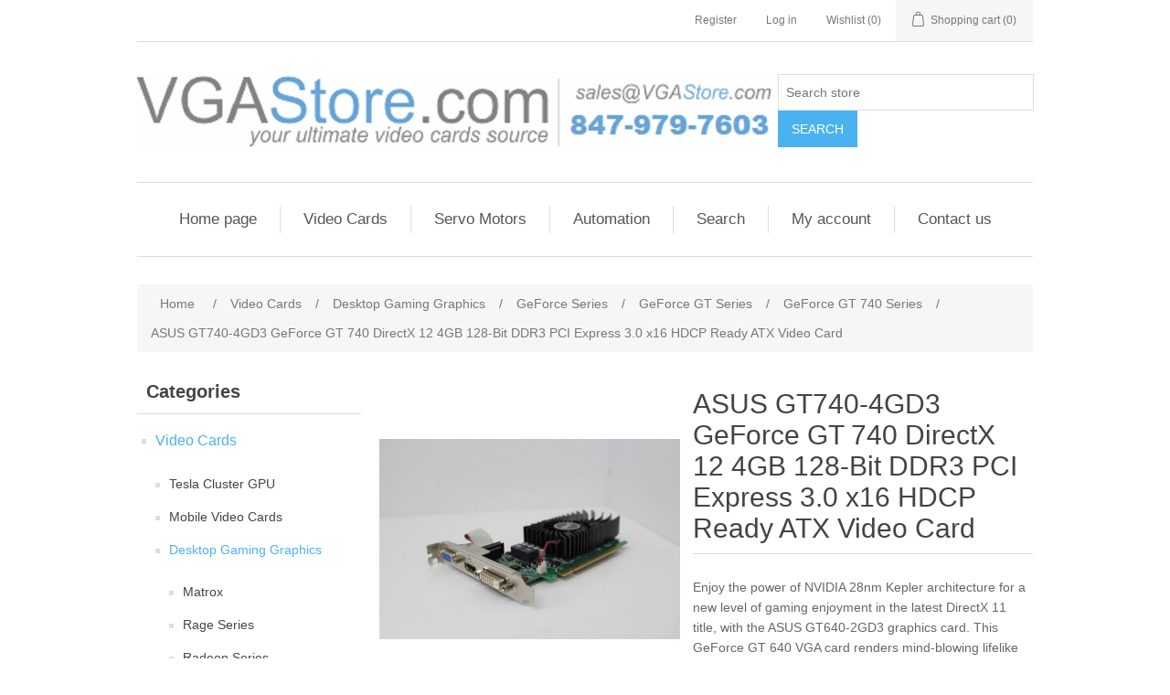

--- FILE ---
content_type: text/html; charset=utf-8
request_url: https://www.vgastore.com/asus-gt740_4gd3-geforce-gt-740-directx-12-4gb-128-bit-ddr3-pci-express-3-0-x16-hdcp-ready-atx-video-card
body_size: 88486
content:
<!DOCTYPE html><html lang="en" dir="ltr" class="html-product-details-page"><head><title>VgaStore.com. ASUS GT740-4GD3 GeForce GT 740 DirectX 12 4GB 128-Bit DDR3 PCI Express 3.0 x16 HDCP Ready ATX Video Card</title><meta charset="UTF-8"><meta name="description" content="Enjoy the power of NVIDIA 28nm Kepler architecture for a new level of gaming enjoyment in the latest DirectX 11 title, with the ASUS GT640-2GD3 graphics card. This GeForce GT 640 VGA card renders mind-blowing lifelike graphics and immersive 3D game like you have never experienced it before. An assortment of NVIDIA technology such as NVIDIA Adaptive Sync, NVIDIA Surround and FXAA Anti-aliasing Mode offers you more than one way to elevate your gaming experience. The sophisticated ASUS design including super alloy components and dust-proof fan ensures best in class durability and reliability for trouble-free gaming even during the most demanding environments."><meta name="keywords" content=""><meta name="generator" content="nopCommerce"><meta name="viewport" content="width=device-width, initial-scale=1"><meta property="og:type" content="product"><meta property="og:title" content="ASUS GT740-4GD3 GeForce GT 740 DirectX 12 4GB 128-Bit DDR3 PCI Express 3.0 x16 HDCP Ready ATX Video Card "><meta property="og:description" content="Enjoy the power of NVIDIA 28nm Kepler architecture for a new level of gaming enjoyment in the latest DirectX 11 title, with the ASUS GT640-2GD3 graphics card. This GeForce GT 640 VGA card renders mind-blowing lifelike graphics and immersive 3D game like you have never experienced it before. An assortment of NVIDIA technology such as NVIDIA Adaptive Sync, NVIDIA Surround and FXAA Anti-aliasing Mode offers you more than one way to elevate your gaming experience. The sophisticated ASUS design including super alloy components and dust-proof fan ensures best in class durability and reliability for trouble-free gaming even during the most demanding environments."><meta property="og:image" content="/images/thumbs/10000878_10000878_0_550.jpg"><meta property="og:image:url" content="/images/thumbs/10000878_10000878_0_550.jpg"><meta property="og:url" content="https://www.vgastore.com/asus-gt740_4gd3-geforce-gt-740-directx-12-4gb-128-bit-ddr3-pci-express-3-0-x16-hdcp-ready-atx-video-card"><meta property="og:site_name" content="VgaStore.com"><meta property="twitter:card" content="summary"><meta property="twitter:site" content="VgaStore.com"><meta property="twitter:title" content="ASUS GT740-4GD3 GeForce GT 740 DirectX 12 4GB 128-Bit DDR3 PCI Express 3.0 x16 HDCP Ready ATX Video Card "><meta property="twitter:description" content="Enjoy the power of NVIDIA 28nm Kepler architecture for a new level of gaming enjoyment in the latest DirectX 11 title, with the ASUS GT640-2GD3 graphics card. This GeForce GT 640 VGA card renders mind-blowing lifelike graphics and immersive 3D game like you have never experienced it before. An assortment of NVIDIA technology such as NVIDIA Adaptive Sync, NVIDIA Surround and FXAA Anti-aliasing Mode offers you more than one way to elevate your gaming experience. The sophisticated ASUS design including super alloy components and dust-proof fan ensures best in class durability and reliability for trouble-free gaming even during the most demanding environments."><meta property="twitter:image" content="/images/thumbs/10000878_10000878_0_550.jpg"><meta property="twitter:url" content="https://www.vgastore.com/asus-gt740_4gd3-geforce-gt-740-directx-12-4gb-128-bit-ddr3-pci-express-3-0-x16-hdcp-ready-atx-video-card"><link rel="stylesheet" href="/css/ui6y-pk2ee-opru-2vpxnq.styles.css?v=Zat_n5qvWtJ_KJEkIrzIHEgEy4U"><script async src="https://www.googletagmanager.com/gtag/js?id=G-XY6T719C04"></script><script>function gtag(){dataLayer.push(arguments)}window.dataLayer=window.dataLayer||[];gtag("js",new Date);gtag("config","G-XY6T719C04")</script><link rel="apple-touch-icon" sizes="180x180" href="/icons/icons_0/apple-touch-icon.png"><link rel="icon" type="image/png" sizes="32x32" href="/icons/icons_0/favicon-32x32.png"><link rel="icon" type="image/png" sizes="192x192" href="/icons/icons_0/android-chrome-192x192.png"><link rel="icon" type="image/png" sizes="16x16" href="/icons/icons_0/favicon-16x16.png"><link rel="manifest" href="/icons/icons_0/site.webmanifest"><link rel="mask-icon" href="/icons/icons_0/safari-pinned-tab.svg" color="#5bbad5"><link rel="shortcut icon" href="/icons/icons_0/favicon.ico"><meta name="msapplication-TileColor" content="#2d89ef"><meta name="msapplication-TileImage" content="/icons/icons_0/mstile-144x144.png"><meta name="msapplication-config" content="/icons/icons_0/browserconfig.xml"><meta name="theme-color" content="#ffffff"><body><input name="__RequestVerificationToken" type="hidden" value="CfDJ8JTFw5xq6_JPse4LL-hooLKJZNSAVrNPgBEpfJDFhN4in_xaVbXWBzskULfD60GaKr11dQGrT1ubW7zVzOA2IYF0VTKUZzPfa9jfyQmrWLWHIxcvWFShd4ORRN_8V2_wJYuPEqvxOZipN5Zrg7m-CC0"><div class="ajax-loading-block-window" style="display:none"></div><div id="dialog-notifications-success" role="status" aria-live="polite" aria-atomic="true" title="Notification" style="display:none"></div><div id="dialog-notifications-error" role="alert" aria-live="assertive" aria-atomic="true" title="Error" style="display:none"></div><div id="dialog-notifications-warning" role="alert" aria-live="assertive" aria-atomic="true" title="Warning" style="display:none"></div><div id="bar-notification" class="bar-notification-container" role="status" aria-live="polite" aria-atomic="true" data-close="Close"></div><div class="master-wrapper-page"><div class="header"><a class="skip" href="#main">Skip navigation</a><div class="header-upper"><div class="header-selectors-wrapper"></div><div class="header-links-wrapper"><div class="header-links"><ul><li><a href="/register?returnUrl=%2Fasus-gt740_4gd3-geforce-gt-740-directx-12-4gb-128-bit-ddr3-pci-express-3-0-x16-hdcp-ready-atx-video-card" class="ico-register">Register</a><li><a href="/login?returnUrl=%2Fasus-gt740_4gd3-geforce-gt-740-directx-12-4gb-128-bit-ddr3-pci-express-3-0-x16-hdcp-ready-atx-video-card" class="ico-login">Log in</a><li><a href="/wishlist" class="ico-wishlist"> <span class="wishlist-label">Wishlist</span> <span class="wishlist-qty">(0)</span> </a><li id="topcartlink"><a href="/cart" class="ico-cart"> <span class="cart-label">Shopping cart</span> <span class="cart-qty">(0)</span> </a></ul></div><div id="flyout-cart" class="flyout-cart"><div class="mini-shopping-cart"><div class="count">You have no items in your shopping cart.</div></div></div></div></div><div class="header-lower"><div class="header-logo"><a href="/"> <img alt="VgaStore.com" src="/images/thumbs/0000042_vgastore.png"> </a></div><div class="search-box store-search-box"><form method="get" id="small-search-box-form" action="/search"><input type="text" class="search-box-text" id="small-searchterms" autocomplete="off" name="q" placeholder="Search store" aria-label="Search store"> <button type="submit" class="button-1 search-box-button">Search</button></form></div></div></div><div class="header-menu"><ul class="top-menu notmobile"><li><a href="/">Home page</a><li><a href="/video-cards">Video Cards </a><div class="sublist-toggle"></div><ul class="sublist first-level"><li><a href="/professional-workstation-cards">Professional Workstation Cards </a></ul><li><a href="/servo-motors">Servo Motors </a><li><a href="/automation">Automation </a><div class="sublist-toggle"></div><ul class="sublist first-level"><li><a href="/robots">Robots </a></ul><li><a href="/search">Search</a><li><a href="/customer/info">My account</a><li><a href="/contactus">Contact us</a></ul><div class="menu-toggle" tabindex="0" role="button" aria-controls="aria-categories-mobile-ul">Menu</div><ul class="top-menu mobile"><li><a href="/">Home page</a><li><a href="/video-cards">Video Cards </a><div class="sublist-toggle"></div><ul class="sublist first-level"><li><a href="/tesla-cluster-gpu">Tesla Cluster GPU </a><li><a href="/mobile-video-cards">Mobile Video Cards </a><div class="sublist-toggle"></div><ul class="sublist"><li><a href="/geforce-16-mobile">GeForce 16 Mobile </a><div class="sublist-toggle"></div><ul class="sublist"><li><a href="/geforce-gtx-1650-max-q">GeForce GTX 1650 Max-Q </a><li><a href="/geforce-gtx-1650-mobile">GeForce GTX 1650 Mobile </a><li><a href="/geforce-gtx-1650-ti-max-q">GeForce GTX 1650 Ti Max-Q </a><li><a href="/geforce-gtx-1650-ti-mobile">GeForce GTX 1650 Ti Mobile </a><li><a href="/geforce-gtx-1660-ti-mobile">GeForce GTX 1660 Ti Mobile </a><li><a href="/geforce-gtx-1660-ti-max-q">GeForce GTX 1660 Ti Max-Q </a></ul><li><a href="/geforce-20-mobile">GeForce 20 Mobile </a><div class="sublist-toggle"></div><ul class="sublist"><li><a href="/geforce-gtx-2060-max-q">GeForce GTX 2060 Max-Q </a><li><a href="/geforce-gtx-2060-max-q-refresh">GeForce GTX 2060 Max-Q Refresh </a><li><a href="/geforce-gtx-2060-mobile">GeForce GTX 2060 Mobile </a><li><a href="/geforce-gtx-2060-mobile-refresh">GeForce GTX 2060 Mobile Refresh </a><li><a href="/geforce-gtx-2060-super-mobile">GeForce GTX 2060 SUPER Mobile </a><li><a href="/geforce-gtx-2070-max-q">GeForce GTX 2070 Max-Q </a><li><a href="/geforce-gtx-2070-max-q-refresh">GeForce GTX 2070 Max-Q Refresh </a><li><a href="/geforce-gtx-2070-mobile">GeForce GTX 2070 Mobile </a><li><a href="/geforce-gtx-2070-mobile-refresh">GeForce GTX 2070 Mobile Refresh </a><li><a href="/geforce-gtx-2070-super-mobile">GeForce GTX 2070 SUPER Mobile </a><li><a href="/geforce-gtx-2070-super-max-q">GeForce GTX 2070 SUPER Max-Q </a><li><a href="/geforce-gtx-2080-max-q">GeForce GTX 2080 Max-Q </a><li><a href="/geforce-gtx-2080-mobile">GeForce GTX 2080 Mobile </a><li><a href="/geforce-gtx-2080-super-mobile">GeForce GTX 2080 SUPER Mobile </a><li><a href="/geforce-gtx-2080-super-max-q">GeForce GTX 2080 SUPER Max-Q </a><li><a href="/geforce-rtx-2050-mobile">GeForce RTX 2050 Mobile </a><li><a href="/geforce-rtx-2050-max-q">GeForce RTX 2050 Max-Q </a></ul><li><a href="/geforce-mx450">GeForce MX450 </a><li><a href="/geforce-mx550">GeForce MX550 </a><li><a href="/quadro-turing-m">Quadro Turing-M </a><div class="sublist-toggle"></div><ul class="sublist"><li><a href="/t500-max-q">T500 Max-Q </a><li><a href="/t500-mobile">T500 Mobile </a><li><a href="/t550-mobile">T550 Mobile </a><li><a href="/t600-max-q">T600 Max-Q </a><li><a href="/t600-mobile">T600 Mobile </a><li><a href="/quadro-t1000-max-q">Quadro T1000 Max-Q </a><li><a href="/quadro-t1000-mobile">Quadro T1000 Mobile </a><li><a href="/quadro-t1200-max-q">Quadro T1200 Max-Q </a><li><a href="/quadro-t1200-mobile">Quadro T1200 Mobile </a><li><a href="/quadro-t2000-max-q">Quadro T2000 Max-Q </a><li><a href="/quadro-t2000-mobile">Quadro T2000 Mobile </a><li><a href="/quadro-rtx-3000-max-q">Quadro RTX 3000 Max-Q </a></ul><li><a href="/quadro-rtx-mobile">Quadro RTX Mobile </a><div class="sublist-toggle"></div><ul class="sublist"><li><a href="/quadro-rtx-3000-mobile">Quadro RTX 3000 Mobile </a><li><a href="/quadro-rtx-3000-mobile-refresh">Quadro RTX 3000 Mobile Refresh </a><li><a href="/quadro-rtx-3000-x2-mobile">Quadro RTX 3000 X2 Mobile </a><li><a href="/quadro-rtx-4000-max-q">Quadro RTX 4000 Max-Q </a><li><a href="/quadro-rtx-4000-mobile">Quadro RTX 4000 Mobile </a><li><a href="/quadro-rtx-5000-max-q">Quadro RTX 5000 Max-Q </a><li><a href="/quadro-rtx-5000-mobile">Quadro RTX 5000 Mobile </a><li><a href="/quadro-rtx-5000-mobile-refresh">Quadro RTX 5000 Mobile Refresh </a><li><a href="/quadro-rtx-5000-x2-mobile">Quadro RTX 5000 X2 Mobile </a><li><a href="/quadro-rtx-6000-mobile">Quadro RTX 6000 Mobile </a><li><a href="/geforce-mx570">GeForce MX570 </a></ul><li><a href="/geforce-rtx-30-mobile">GeForce RTX 30 Mobile </a><div class="sublist-toggle"></div><ul class="sublist"><li><a href="/geforce-rtx-3050-a-mobile">GeForce RTX 3050 A Mobile </a><li><a href="/geforce-rtx-3050-max-q">GeForce RTX 3050 Max-Q </a><li><a href="/geforce-rtx-3050-mobile">GeForce RTX 3050 Mobile </a><li><a href="/geforce-rtx-3050-max-q-refresh">GeForce RTX 3050 Max-Q Refresh </a><li><a href="/geforce-rtx-3050-mobile-refresh">GeForce RTX 3050 Mobile Refresh </a><li><a href="/geforce-rtx-3050-ti-max-q">GeForce RTX 3050 Ti Max-Q </a><li><a href="/geforce-rtx-3050-ti-mobile">GeForce RTX 3050 Ti Mobile </a><li><a href="/geforce-rtx-3070-ti-max-q">GeForce RTX 3070 Ti Max-Q </a><li><a href="/geforce-rtx-3070-ti-mobile">GeForce RTX 3070 Ti Mobile </a><li><a href="/geforce-rtx-3080-ti-max-q">GeForce RTX 3080 Ti Max-Q </a><li><a href="/geforce-rtx-3080-ti-mobile">GeForce RTX 3080 Ti Mobile </a></ul><li><a href="/geforce-mx-mobile">GeForce MX Mobile </a><li><a href="/ampere-mw-mobile">Ampere MW Mobile </a><div class="sublist-toggle"></div><ul class="sublist"><li><a href="/rtx-a4-mobile">RTX A4 Mobile </a><li><a href="/rtx-a500-mobile">RTX A500 Mobile </a><li><a href="/rtx-a1000-mobile">RTX A1000 Mobile </a><li><a href="/rtx-a2000-max-q">RTX A2000 Max-Q </a><li><a href="/rtx-a2000-mobile">RTX A2000 Mobile </a><li><a href="/rtx-a3000-mobile">RTX A3000 Mobile </a><li><a href="/rtx-a4000-max-q">RTX A4000 Max-Q </a><li><a href="/rtx-a4000-mobile">RTX A4000 Mobile </a><li><a href="/rtx-a4500-max-q">RTX A4500 Max-Q </a><li><a href="/rtx-a4500-mobile">RTX A4500 Mobile </a><li><a href="/rtx-a5000-max-q">RTX A5000 Max-Q </a><li><a href="/rtx-a5000-mobile">RTX A5000 Mobile </a><li><a href="/rtx-a5500-max-q">RTX A5500 Max-Q </a><li><a href="/rtx-a5500-mobile">RTX A5500 Mobile </a></ul></ul><li><a href="/desktop-gaming-graphics">Desktop Gaming Graphics </a><div class="sublist-toggle"></div><ul class="sublist"><li><a href="/matrox">Matrox </a><li><a href="/rage-series">Rage Series </a><div class="sublist-toggle"></div><ul class="sublist"><li><a href="/rage-128">Rage 128 </a><li><a href="/rage-xl">Rage XL </a><li><a href="/rage-fury-pro">Rage Fury Pro </a><li><a href="/rage-mobility">Rage Mobility </a><li><a href="/rage-128-pro">Rage 128 PRO </a></ul><li><a href="/radeon-series">Radeon Series </a><div class="sublist-toggle"></div><ul class="sublist"><li><a href="/radeon-hd">Radeon HD </a><div class="sublist-toggle"></div><ul class="sublist"><li><a href="/radeon-hd-6000-series">Radeon HD 6000 Series </a><div class="sublist-toggle"></div><ul class="sublist"><li><a href="/radeon-hd-6900-series">Radeon HD 6900 Series </a><div class="sublist-toggle"></div><ul class="sublist"><li><a href="/radeon-hd-6970">Radeon HD 6970 </a><li><a href="/radeon-hd-6950">Radeon HD 6950 </a><li><a href="/radeon-hd-6990">Radeon HD 6990 </a></ul><li><a href="/radeon-hd-6800-series">Radeon HD 6800 Series </a><div class="sublist-toggle"></div><ul class="sublist"><li><a href="/radeon-hd-6870">Radeon HD 6870 </a><li><a href="/radeon-hd-6850">Radeon HD 6850 </a></ul><li><a href="/radeon-hd-6700-series">Radeon HD 6700 Series </a><div class="sublist-toggle"></div><ul class="sublist"><li><a href="/radeon-hd-6770">Radeon HD 6770 </a><li><a href="/radeon-hd-6750">Radeon HD 6750 </a><li><a href="/radeon-hd-6790">Radeon HD 6790 </a></ul><li><a href="/radeon-hd-6670">Radeon HD 6670 </a><li><a href="/radeon-hd-6570">Radeon HD 6570 </a><li><a href="/radeon-hd-6350">Radeon HD 6350 </a><li><a href="/radeon-hd-6450">Radeon HD 6450 </a></ul><li><a href="/radeon-hd-2000-series">Radeon HD 2000 Series </a><div class="sublist-toggle"></div><ul class="sublist"><li><a href="/radeon-hd-2400-xt">Radeon HD 2400 XT </a><li><a href="/radeon-hd-2900-xt">Radeon HD 2900 XT </a><li><a href="/radeon-hd-2600-xt">Radeon HD 2600 XT </a><li><a href="/radeon-hd-2400-pro">Radeon HD 2400 PRO </a><li><a href="/radeon-hd-2600-pro">Radeon HD 2600 PRO </a><li><a href="/radeon-hd-2600-xt-x2">Radeon HD 2600 XT X2 </a><li><a href="/radeon-hd-2900-pro">Radeon HD 2900 PRO </a><li><a href="/radeon-hd-2900-gt">Radeon HD 2900 GT </a><li><a href="/radeon-hd-2400">Radeon HD 2400 </a></ul><li><a href="/radeon-hd-3000-series">Radeon HD 3000 Series </a><div class="sublist-toggle"></div><ul class="sublist"><li><a href="/radeon-hd-3870">Radeon HD 3870 </a><li><a href="/radeon-hd-3450">Radeon HD 3450 </a><li><a href="/dual-radeon-hd-3450">Dual Radeon HD 3450 </a><li><a href="/radeon-hd-3850">Radeon HD 3850 </a><li><a href="/radeon-hd-3870-x2">Radeon HD 3870 X2 </a><li><a href="/radeon-hd-3650">Radeon HD 3650 </a><li><a href="/radeon-hd-3470">Radeon HD 3470 </a></ul><li><a href="/radeon-hd-4000-series">Radeon HD 4000 Series </a><div class="sublist-toggle"></div><ul class="sublist"><li><a href="/radeon-hd-4850">Radeon HD 4850 </a><li><a href="/radeon-hd-4870">Radeon HD 4870 </a><li><a href="/radeon-hd-4870-x2">Radeon HD 4870 X2 </a><li><a href="/radeon-hd-4670">Radeon HD 4670 </a><li><a href="/radeon-hd-4650">Radeon HD 4650 </a><li><a href="/radeon-hd-4550">Radeon HD 4550 </a><li><a href="/radeon-hd-4350">Radeon HD 4350 </a><li><a href="/radeon-hd-4890">Radeon HD 4890 </a><li><a href="/radeon-hd-4770">Radeon HD 4770 </a><li><a href="/radeon-hd-4830">Radeon HD 4830 </a><li><a href="/radeon-hd-4670-x2">Radeon HD 4670 X2 </a><li><a href="/radeon-hd-4850-x2">Radeon HD 4850 X2 </a><li><a href="/radeon-hd-4860">Radeon HD 4860 </a><li><a href="/radeon-hd-4450">Radeon HD 4450 </a></ul><li><a href="/radeon-hd-5000-series">Radeon HD 5000 Series </a><div class="sublist-toggle"></div><ul class="sublist"><li><a href="/radeon-hd-5770-juniper-xt">Radeon HD 5770 Juniper XT </a><li><a href="/radeon-hd-5750">Radeon HD 5750 </a><li><a href="/radeon-hd-5970-hemlock">Radeon HD 5970 Hemlock </a><li><a href="/radeon-hd-5770">Radeon HD 5770 </a><li><a href="/radeon-hd-5450-cedar">Radeon HD 5450 Cedar </a><li><a href="/radeon-hd-5570">Radeon HD 5570 </a><li><a href="/radeon-hd-5550">Radeon HD 5550 </a><li><a href="/radeon-hd-5670">Radeon HD 5670 </a><li><a href="/radeon-hd-5450">Radeon HD 5450 </a><li><a href="/radeon-hd-5670-redwood">Radeon HD 5670 Redwood </a><li><a href="/radeon-hd-5970">Radeon HD 5970 </a><li><a href="/radeon-hd-5800-series">Radeon HD 5800 Series </a><div class="sublist-toggle"></div><ul class="sublist"><li><a href="/radeon-hd-5870-cypress-xt">Radeon HD 5870 Cypress XT </a><li><a href="/radeon-hd-5850-cypress-pro">Radeon HD 5850 Cypress Pro </a><li><a href="/radeon-hd-5830">Radeon HD 5830 </a><li><a href="/radeon-hd-5870">Radeon HD 5870 </a><li><a href="/radeon-hd-5850">Radeon HD 5850 </a></ul></ul><li><a href="/radeon-hd-7000-series">Radeon HD 7000 Series </a><div class="sublist-toggle"></div><ul class="sublist"><li><a href="/radeon-hd-7970">Radeon HD 7970 </a><li><a href="/radeon-hd-7950">Radeon HD 7950 </a><li><a href="/radeon-hd-7850">Radeon HD 7850 </a><li><a href="/radeon-hd-7750">Radeon HD 7750 </a><li><a href="/radeon-hd-7770-ghz-edition">Radeon HD 7770 GHz Edition </a><li><a href="/radeon-hd-7870">Radeon HD 7870 </a><li><a href="/radeon-hd-7990">Radeon HD 7990 </a><li><a href="/radeon-hd-7470">Radeon HD 7470 </a><li><a href="/radeon-hd-7790">Radeon HD 7790 </a><li><a href="/radeon-hd-7730">Radeon HD 7730 </a><li><a href="/radeon-hd-7570">Radeon HD 7570 </a><li><a href="/radeon-hd-7450">Radeon HD 7450 </a><li><a href="/radeon-hd-7350">Radeon HD 7350 </a><li><a href="/radeon-hd-7670">Radeon HD 7670 </a></ul><li><a href="/radeon-r9">Radeon R9 </a><li><a href="/radeon-hd-8000-series">Radeon HD 8000 Series </a><li><a href="/radeon-r7">Radeon R7 </a><li><a href="/radeon-r5">Radeon R5 </a><li><a href="/radeon-rx">Radeon RX </a><div class="sublist-toggle"></div><ul class="sublist"><li><a href="/radeon-rx-460">Radeon RX 460 </a><li><a href="/radeon-rx-480">Radeon RX 480 </a><li><a href="/radeon-rx-550">Radeon RX 550 </a><li><a href="/radeon-rx-580">Radeon RX 580 </a><li><a href="/radeon-rx-470">Radeon RX 470 </a><li><a href="/radeon-rx-560">Radeon RX 560 </a><li><a href="/radeon-rx-570">Radeon RX 570 </a><li><a href="/radeon-rx-590">Radeon RX 590 </a><li><a href="/radeon-rx-400-series">Radeon RX 400 Series </a><li><a href="/radeon-rx-500-series">Radeon RX 500 Series </a><li><a href="/radeon-rx-5000-series">Radeon RX 5000 Series </a><li><a href="/radeon-rx-6000-series">Radeon RX 6000 Series </a><div class="sublist-toggle"></div><ul class="sublist"><li><a href="/radeon-rx-6400">Radeon RX 6400 </a><li><a href="/radeon-rx-6500-xt">Radeon RX 6500 XT </a><li><a href="/radeon-rx-6600">Radeon RX 6600 </a><li><a href="/radeon-rx-6600-xt">Radeon RX 6600 XT </a><li><a href="/radeon-rx-6650-xt">Radeon RX 6650 XT </a><li><a href="/radeon-rx-6700-xt">Radeon RX 6700 XT </a><li><a href="/radeon-rx-6750-xt">Radeon RX 6750 XT </a><li><a href="/radeon-rx-6800-xt">Radeon RX 6800 XT </a><li><a href="/radeon-rx-6900-xt">Radeon RX 6900 XT </a><li><a href="/radeon-rx-6950-xt">Radeon RX 6950 XT </a><li><a href="/radeon-rx-6800">Radeon RX 6800 </a><li><a href="/radeon-rx-6700">Radeon RX 6700 </a><li><a href="/radeon-rx-6750-gre">Radeon RX 6750 GRE </a></ul><li><a href="/radeon-rx-7000-series">Radeon RX 7000 Series </a><div class="sublist-toggle"></div><ul class="sublist"><li><a href="/radeon-rx-7600">Radeon RX 7600 </a><li><a href="/radeon-rx-7600-xt">Radeon RX 7600 XT </a><li><a href="/radeon-rx-7650-gre">Radeon RX 7650 GRE </a><li><a href="/radeon-rx-7900-gre">Radeon RX 7900 GRE </a><li><a href="/radeon-rx-7700-xt">Radeon RX 7700 XT </a><li><a href="/radeon-rx-7800-xt">Radeon RX 7800 XT </a><li><a href="/radeon-rx-7900-xt">Radeon RX 7900 XT </a><li><a href="/radeon-rx-7900-xtx">Radeon RX 7900 XTX </a></ul><li><a href="/radeon-rx-5300">Radeon RX 5300 </a><li><a href="/radeon-rx-9000-series">Radeon RX 9000 Series </a><div class="sublist-toggle"></div><ul class="sublist"><li><a href="/radeon-rx-9070-xt">Radeon RX 9070 XT </a><li><a href="/radeon-rx-9070">Radeon RX 9070 </a></ul><li><a href="/radeon-rx-vega-series">Radeon RX Vega Series </a><div class="sublist-toggle"></div><ul class="sublist"><li><a href="/radeon-rx-vega-56">Radeon RX Vega 56 </a><li><a href="/radeon-rx-vega-64">Radeon RX Vega 64 </a><li><a href="/radeon-vii">Radeon VII </a></ul></ul></ul><li><a href="/radeon-9200-series">Radeon 9200 Series </a><div class="sublist-toggle"></div><ul class="sublist"><li><a href="/radeon-9200-se">Radeon 9200 SE </a><li><a href="/radeon-9250">Radeon 9250 </a><li><a href="/radeon-9200-le">Radeon 9200 LE </a><li><a href="/radeon-9200">Radeon 9200 </a><li><a href="/radeon-9250-se">Radeon 9250 SE </a></ul><li><a href="/radeon-9500-series">Radeon 9500 Series </a><div class="sublist-toggle"></div><ul class="sublist"><li><a href="/radeon-9550">Radeon 9550 </a><li><a href="/radeon-9550-se">Radeon 9550 SE </a><li><a href="/radeon-9500">Radeon 9500 </a><li><a href="/radeon-9500-pro">Radeon 9500 PRO </a><li><a href="/radeon-9500-se">Radeon 9500 SE </a></ul><li><a href="/radeon-9600-series">Radeon 9600 Series </a><div class="sublist-toggle"></div><ul class="sublist"><li><a href="/radeon-9600-se">Radeon 9600 SE </a><li><a href="/radeon-9600-xt">Radeon 9600 XT </a><li><a href="/radeon-9600-pro">Radeon 9600 PRO </a><li><a href="/radeon-9600">Radeon 9600 </a><li><a href="/radeon-9600-le">Radeon 9600 LE </a></ul><li><a href="/radeon-9700-series">Radeon 9700 Series </a><div class="sublist-toggle"></div><ul class="sublist"><li><a href="/radeon-9700-pro">Radeon 9700 PRO </a><li><a href="/radeon-9700">Radeon 9700 </a></ul><li><a href="/radeon-9800-series">Radeon 9800 Series </a><div class="sublist-toggle"></div><ul class="sublist"><li><a href="/radeon-9800-pro">Radeon 9800 PRO </a><li><a href="/radeon-9800-se">Radeon 9800 SE </a><li><a href="/radeon-9800-xt">Radeon 9800 XT </a><li><a href="/radeon-9800">Radeon 9800 </a><li><a href="/radeon-9800-se-advantage">Radeon 9800 SE Advantage </a></ul><li><a href="/radeon-7000-series">Radeon 7000 Series </a><div class="sublist-toggle"></div><ul class="sublist"><li><a href="/radeon-7000">Radeon 7000 </a><li><a href="/radeon-7500">Radeon 7500 </a><li><a href="/radeon-7500-le">RADEON 7500 LE </a><li><a href="/radeon-hd-7770">Radeon HD 7770 </a></ul><li><a href="/radeon-9000-series">Radeon 9000 Series </a><div class="sublist-toggle"></div><ul class="sublist"><li><a href="/radeon-9000-pro">Radeon 9000 PRO </a><li><a href="/radeon-9000">Radeon 9000 </a><li><a href="/radeon-9100">Radeon 9100 </a></ul><li><a href="/radeon-x1000-series">Radeon X1000 Series </a><div class="sublist-toggle"></div><ul class="sublist"><li><a href="/radeon-x1800-xl">Radeon X1800 XL </a><li><a href="/radeon-x1800-xt">Radeon X1800 XT </a><li><a href="/radeon-x1600-pro">Radeon X1600 PRO </a><li><a href="/radeon-x1650-pro">Radeon X1650 PRO </a><li><a href="/radeon-x1300-pro">Radeon X1300 PRO </a><li><a href="/radeon-x1600-xt">Radeon X1600 XT </a><li><a href="/radeon-x1900-xtx">Radeon X1900 XTX </a><li><a href="/radeon-x1900-xt">Radeon X1900 XT </a><li><a href="/radeon-x1950-xtx">Radeon X1950 XTX </a><li><a href="/radeon-x1650-xt">Radeon X1650 XT </a><li><a href="/radeon-x1950-xt">Radeon X1950 XT </a><li><a href="/radeon-x1950-pro">Radeon X1950 PRO </a><li><a href="/radeon-x1900-gt">Radeon X1900 GT </a><li><a href="/radeon-x1800-gto">Radeon X1800 GTO </a><li><a href="/radeon-x1300">Radeon X1300 </a><li><a href="/radeon-x1650">Radeon X1650 </a><li><a href="/radeon-x1550">Radeon X1550 </a><li><a href="/radeon-x1050">Radeon X1050 </a><li><a href="/radeon-x1650-gt">Radeon X1650 GT </a><li><a href="/radeon-x1950-gt">Radeon X1950 GT </a><li><a href="/radeon-x1300-xt">Radeon X1300 XT </a><li><a href="/radeon-x1800-gto-2">Radeon X1800 GTO 2 </a><li><a href="/dual-x1950-pro">Dual X1950 PRO </a><li><a href="/all-in-wonder-radeon-x1800-xl">All-In-Wonder Radeon X1800 XL </a><li><a href="/all-in-wonder-radeon-x1900">All-In-Wonder Radeon X1900 </a><li><a href="/radeon-x1700">Radeon X1700 </a></ul><li><a href="/radeon-x000-series">Radeon X000 Series </a><div class="sublist-toggle"></div><ul class="sublist"><li><a href="/radeon-x600-xt">Radeon X600 XT </a><li><a href="/radeon-x600-pro">Radeon X600 PRO </a><li><a href="/radeon-x300">Radeon X300 </a><li><a href="/radeon-x300-se">Radeon X300 SE </a><li><a href="/radeon-x700-pro">Radeon X700 PRO </a><li><a href="/radeon-x700">Radeon X700 </a><li><a href="/radeon-x550">Radeon X550 </a><li><a href="/radeon-x300-se-hypermemory">Radeon X300 SE HyperMemory </a><li><a href="/radeon-x700-se">Radeon X700 SE </a><li><a href="/radeon-x550-hypermemory">Radeon X550 HyperMemory </a><li><a href="/radeon-x800-series">Radeon X800 Series </a><div class="sublist-toggle"></div><ul class="sublist"><li><a href="/radeon-x800-pro">Radeon X800 PRO </a><li><a href="/radeon-x800-xt">Radeon X800 XT </a><li><a href="/radeon-x800">Radeon X800 </a><li><a href="/radeon-x850-xt">Radeon X850 XT </a><li><a href="/radeon-x800-xl">Radeon X800 XL </a><li><a href="/radeon-x800-gto">Radeon X800 GTO </a><li><a href="/radeon-x850-xt-pe">Radeon X850 XT PE </a><li><a href="/radeon-x850-pro">Radeon X850 PRO </a><li><a href="/radeon-x800-xt-pe">Radeon X800 XT PE </a><li><a href="/radeon-x800-gt">Radeon X800 GT </a><li><a href="/radeon-x800-se">Radeon X800 SE </a><li><a href="/radeon-x800-gto2">Radeon X800 GTO2 </a></ul><li><a href="/radeon-x600-se">Radeon X600 SE </a></ul><li><a href="/radeon-8000-series">Radeon 8000 Series </a><div class="sublist-toggle"></div><ul class="sublist"><li><a href="/radeon-8500">Radeon 8500 </a><li><a href="/radeon-8500-le">Radeon 8500 LE </a></ul></ul><li><a href="/geforce-series">GeForce Series </a><div class="sublist-toggle"></div><ul class="sublist"><li><a href="/geforce-8800-series">GeForce 8800 Series </a><div class="sublist-toggle"></div><ul class="sublist"><li><a href="/geforce-8800-gts-g92">GeForce 8800 GTS G92 </a><li><a href="/geforce-8800-gt">GeForce 8800 GT </a><li><a href="/geforce-8800-gtx">GeForce 8800 GTX </a><li><a href="/geforce-8800-gts">GeForce 8800 GTS </a><li><a href="/geforce-8800-ultra">GeForce 8800 Ultra </a><li><a href="/geforce-8800-ultra-ko">GeForce 8800 Ultra KO </a><li><a href="/geforce-8800-gs">GeForce 8800 GS </a></ul><li><a href="/geforce-9800-series">GeForce 9800 Series </a><div class="sublist-toggle"></div><ul class="sublist"><li><a href="/geforce-9800-gx2">GeForce 9800 GX2 </a><li><a href="/geforce-9800-gtx-g92">GeForce 9800 GTX G92 </a><li><a href="/geforce-9800-gtx">GeForce 9800 GTX </a><li><a href="/geforce-9800-gt">GeForce 9800 GT </a><li><a href="/geforce-9800-gtx">GeForce 9800 GTX&#x2B; </a></ul><li><a href="/geforce-9600-series">GeForce 9600 Series </a><div class="sublist-toggle"></div><ul class="sublist"><li><a href="/geforce-9600-gt">GeForce 9600 GT </a><li><a href="/geforce-9600-gso">GeForce 9600 GSO </a></ul><li><a href="/geforce-9500-gt-series">GeForce 9500 GT Series </a><li><a href="/geforce-8500-gt-series">GeForce 8500 GT Series </a><li><a href="/geforce-9400-gt-series">GeForce 9400 GT Series </a><li><a href="/geforce-7200-gs-series">GeForce 7200 GS Series </a><li><a href="/geforce-7100-gs-series">GeForce 7100 GS Series </a><li><a href="/geforce-6500-series">GeForce 6500 Series </a><li><a href="/geforce-6200-series">GeForce 6200 Series </a><div class="sublist-toggle"></div><ul class="sublist"><li><a href="/geforce-6200">GeForce 6200 </a><li><a href="/geforce-6200-le">GeForce 6200 LE </a><li><a href="/geforce-6200-tc">GeForce 6200 TC </a><li><a href="/dual-geforce-6200">Dual GeForce 6200 </a><li><a href="/geforce-6200-a">GeForce 6200 A </a><li><a href="/geforce-6200-le-tc">GeForce 6200 LE TC </a></ul><li><a href="/geforce-6600-series">GeForce 6600 Series </a><div class="sublist-toggle"></div><ul class="sublist"><li><a href="/geforce-6600-gt">GeForce 6600 GT </a><li><a href="/geforce-6600">GeForce 6600 </a><li><a href="/dual-geforce-6600">Dual GeForce 6600 </a><li><a href="/dual-geforce-6600-gt">Dual GeForce 6600 GT </a><li><a href="/geforce-6600-le">GeForce 6600 LE </a></ul><li><a href="/geforce-6800-series">GeForce 6800 Series </a><div class="sublist-toggle"></div><ul class="sublist"><li><a href="/geforce-6800-gs">GeForce 6800 GS </a><li><a href="/geforce-6800">GeForce 6800 </a><li><a href="/geforce-6800-gt">GeForce 6800 GT </a><li><a href="/geforce-6800-ultra">GeForce 6800 Ultra </a><li><a href="/dual-geforce-6800-gt">Dual GeForce 6800 GT </a><li><a href="/geforce-6800-le">GeForce 6800 LE </a><li><a href="/geforce-6800-xt">GeForce 6800 XT </a><li><a href="/geforce-6800-xe">GeForce 6800 XE </a></ul><li><a href="/geforce-7300-series">GeForce 7300 Series </a><div class="sublist-toggle"></div><ul class="sublist"><li><a href="/geforce-7300-gs">GeForce 7300 GS </a><li><a href="/geforce-7300-le">GeForce 7300 LE </a><li><a href="/geforce-7300-gt">GeForce 7300 GT </a></ul><li><a href="/geforce-7600-series">GeForce 7600 Series </a><div class="sublist-toggle"></div><ul class="sublist"><li><a href="/geforce-7600-gt">GeForce 7600 GT </a><li><a href="/geforce-7600-gs">GeForce 7600 GS </a><li><a href="/geforce-7600-gts">GeForce 7600 GTS </a></ul><li><a href="/geforce-7800-series">GeForce 7800 Series </a><div class="sublist-toggle"></div><ul class="sublist"><li><a href="/geforce-7800-gtx">GeForce 7800 GTX </a><li><a href="/geforce-7800-gt">GeForce 7800 GT </a><li><a href="/geforce-7800-gs">GeForce 7800 GS </a></ul><li><a href="/geforce-7900-series">GeForce 7900 Series </a><div class="sublist-toggle"></div><ul class="sublist"><li><a href="/geforce-7950-gt">GeForce 7950 GT </a><li><a href="/geforce-7900-gt">GeForce 7900 GT </a><li><a href="/geforce-7900-gtx">GeForce 7900 GTX </a><li><a href="/geforce-7900-gs">GeForce 7900 GS </a><li><a href="/geforce-7900-gto">GeForce 7900 GTO </a><li><a href="/geforce-7950-gx-2-series">GeForce 7950 GX 2 Series </a></ul><li><a href="/geforce-8400-series">GeForce 8400 Series </a><div class="sublist-toggle"></div><ul class="sublist"><li><a href="/geforce-8400-gs">GeForce 8400 GS </a><li><a href="/dual-geforce-8400-gs">Dual GeForce 8400 GS </a><li><a href="/dual-geforce-8400-gs">Dual GeForce 8400 GS </a><li><a href="/e-geforce-8400-gs">e-GeForce 8400 GS </a></ul><li><a href="/geforce-8600-series">GeForce 8600 Series </a><div class="sublist-toggle"></div><ul class="sublist"><li><a href="/geforce-8600-gt">GeForce 8600 GT </a><li><a href="/geforce-8600-gts">GeForce 8600 GTS </a><li><a href="/geforce-8600-gts-ssc">GeForce 8600 GTS SSC </a></ul><li><a href="/geforce-fx-series">GeForce FX Series </a><div class="sublist-toggle"></div><ul class="sublist"><li><a href="/geforce-fx-5200-series">GeForce FX 5200 Series </a><li><a href="/geforce-fx-5500-series">GeForce FX 5500 Series </a><li><a href="/geforce-fx-5800-series">GeForce FX 5800 Series </a><li><a href="/geforce-fx-5600-series">GeForce FX 5600 Series </a><div class="sublist-toggle"></div><ul class="sublist"><li><a href="/geforce-fx-5600-ultra">GeForce FX 5600 Ultra </a><li><a href="/geforce-fx-5600">GeForce FX 5600 </a><li><a href="/geforce-fx-5600-xt">GeForce FX 5600 XT </a></ul><li><a href="/geforce-fx-5700-series">GeForce FX 5700 Series </a><div class="sublist-toggle"></div><ul class="sublist"><li><a href="/geforce-fx-5700">GeForce FX 5700 </a><li><a href="/geforce-fx-5700-le">GeForce FX 5700 LE </a><li><a href="/geforce-fx-5700-ultra">GeForce FX 5700 Ultra </a><li><a href="/geforce-fx-5700-ve">GeForce FX 5700 VE </a></ul><li><a href="/geforce-fx-5900-series">GeForce FX 5900 Series </a><div class="sublist-toggle"></div><ul class="sublist"><li><a href="/geforce-fx-5950-ultra">GeForce FX 5950 Ultra </a><li><a href="/geforce-fx-5900-xt">GeForce FX 5900 XT </a><li><a href="/geforce-fx-5900">GeForce FX 5900 </a><li><a href="/geforce-fx-5900-se">GeForce FX 5900 SE </a><li><a href="/geforce-fx-5900-ultra">GeForce FX 5900 Ultra </a></ul></ul><li><a href="/geforce-gt-series">GeForce GT Series </a><div class="sublist-toggle"></div><ul class="sublist"><li><a href="/geforce-gt-430-fermi-series">GeForce GT 430 Fermi Series </a><li><a href="/geforce-gt-240-series">GeForce GT 240 Series </a><li><a href="/geforce-gt-520-fermi-series">GeForce GT 520 Fermi Series </a><li><a href="/geforce-gt-220-series">GeForce GT 220 Series </a><li><a href="/geforce-gt-440-fermi-series">GeForce GT 440 Fermi Series </a><li><a href="/geforce-gt-620-series">GeForce GT 620 Series </a><li><a href="/geforce-gt-630-series">GeForce GT 630 Series </a><li><a href="/geforce-gt-640-series">GeForce GT 640 Series </a><li><a href="/geforce-gt-120-series">GeForce GT 120 Series </a><li><a href="/geforce-gt-730-series">GeForce GT 730 Series </a><li><a href="/geforce-gt-520-series">GeForce GT 520 Series </a><li><a href="/geforce-gt-610-series">GeForce GT 610 Series </a><li><a href="/geforce-gt-720-series">GeForce GT 720 Series </a><li><a href="/geforce-gt-740-series">GeForce GT 740 Series </a><li><a href="/geforce-gt-545-series">GeForce GT 545 Series </a><li><a href="/geforce-gt-210-series">GeForce GT 210 Series </a><li><a href="/geforce-gt-310-series">GeForce GT 310 Series </a><li><a href="/geforce-gt-420-series">GeForce GT 420 Series </a><li><a href="/geforce-gt-230-series">GeForce GT 230 Series </a><li><a href="/geforce-gt-330-series">GeForce GT 330 Series </a><li><a href="/geforce-gt-530-series">GeForce GT 530 Series </a><li><a href="/geforce-gt-705-series">GeForce GT 705 Series </a><li><a href="/geforce-gt-710-series">GeForce GT 710 Series </a></ul><li><a href="/geforce-gts-series">GeForce GTS Series </a><div class="sublist-toggle"></div><ul class="sublist"><li><a href="/geforce-gts-450-fermi-series">GeForce GTS 450 Fermi Series </a><li><a href="/geforce-gts-250-series">GeForce GTS 250 Series </a><li><a href="/geforce-gts-450-series">GeForce GTS 450 Series </a></ul><li><a href="/geforce-gtx-series">GeForce GTX Series </a><div class="sublist-toggle"></div><ul class="sublist"><li><a href="/geforce-gtx-500-series">GeForce GTX 500 Series </a><div class="sublist-toggle"></div><ul class="sublist"><li><a href="/geforce-gtx-590-series">GeForce GTX 590 Series </a><li><a href="/geforce-gtx-570-series">GeForce GTX 570 Series </a><li><a href="/geforce-gtx-550-ti-series">GeForce GTX 550 Ti Series </a><li><a href="/geforce-gtx-580-series">GeForce GTX 580 Series </a><li><a href="/geforce-gtx-555-series">GeForce GTX 555 Series </a><li><a href="/geforce-gtx-580-fermi-series">GeForce GTX 580 Fermi Series </a><li><a href="/geforce-gtx-570-fermi-series">GeForce GTX 570 Fermi Series </a><li><a href="/geforce-gtx-560-ti-fermi-series">GeForce GTX 560 Ti Fermi Series </a><li><a href="/geforce-gtx-590-fermi-series">GeForce GTX 590 Fermi Series </a><li><a href="/geforce-gtx-560-fermi-series">GeForce GTX 560 Fermi Series </a><li><a href="/geforce-gtx-550-ti-fermi-series">GeForce GTX 550 Ti Fermi Series </a><li><a href="/geforce-gtx-560-ti-448-cores-fermi">GeForce GTX 560 Ti - 448 Cores Fermi </a></ul><li><a href="/geforce-gtx-400-series">GeForce GTX 400 Series </a><div class="sublist-toggle"></div><ul class="sublist"><li><a href="/geforce-gtx-480-series">GeForce GTX 480 Series </a><li><a href="/geforce-gtx-470-series">GeForce GTX 470 Series </a><li><a href="/geforce-gtx-465-series">GeForce GTX 465 Series </a><li><a href="/geforce-gtx-460-series">GeForce GTX 460 Series </a><li><a href="/geforce-gtx-450-series">GeForce GTX 450 Series </a><li><a href="/geforce-gtx-460-fermi-series">GeForce GTX 460 Fermi Series </a><li><a href="/geforce-gtx-470-fermi-series">GeForce GTX 470 Fermi Series </a><li><a href="/geforce-gtx-460-se-fermi-series">GeForce GTX 460 SE Fermi Series </a><li><a href="/geforce-gtx-480-fermi-series">GeForce GTX 480 Fermi Series </a><li><a href="/geforce-gtx-465-fermi-series">GeForce GTX 465 Fermi Series </a><li><a href="/dual-geforce-gtx-460-fermi">Dual GeForce GTX 460 Fermi </a></ul><li><a href="/geforce-gtx-200-series">GeForce GTX 200 Series </a><div class="sublist-toggle"></div><ul class="sublist"><li><a href="/geforce-gtx-280-series">GeForce GTX 280 Series </a><li><a href="/geforce-gtx-260-series">GeForce GTX 260 Series </a><li><a href="/geforce-gtx-285-for-mac-series">GeForce GTX 285 for Mac Series </a><li><a href="/geforce-gtx-275-series">GeForce GTX 275 Series </a><li><a href="/geforce-gtx-285-series">GeForce GTX 285 Series </a><li><a href="/geforce-gtx-295-series">GeForce GTX 295 Series </a><li><a href="/geforce-210-series">GeForce 210 Series </a><li><a href="/geforce-gtx-260-oc-series">GeForce GTX 260 OC Series </a><li><a href="/geforce-gtx-275-gts-250-series">GeForce GTX 275 &#x2B; GTS 250 Series </a></ul><li><a href="/dual-geforce-9800-gtx">Dual GeForce 9800 GTX&#x2B; </a><li><a href="/geforce-gtx-600-series">GeForce GTX 600 Series </a><div class="sublist-toggle"></div><ul class="sublist"><li><a href="/geforce-gtx-660-series">GeForce GTX 660 Series </a><li><a href="/geforce-gtx-645-series">GeForce GTX 645 Series </a><li><a href="/geforce-gtx-670-series">GeForce GTX 670 Series </a><li><a href="/geforce-gtx-680-series">GeForce GTX 680 Series </a><li><a href="/geforce-gtx-690-series">GeForce GTX 690 Series </a><li><a href="/geforce-gtx-660-ti-series">GeForce GTX 660 Ti Series </a><li><a href="/geforce-gtx-650-series">GeForce GTX 650 Series </a><li><a href="/geforce-gtx-650-ti-series">GeForce GTX 650 Ti Series </a></ul><li><a href="/geforce-gtx-700-series">GeForce GTX 700 Series </a><div class="sublist-toggle"></div><ul class="sublist"><li><a href="/geforce-gtx-745-series">GeForce GTX 745 Series </a><li><a href="/geforce-gtx-760-series">GeForce GTX 760 Series </a><li><a href="/geforce-gtx-780-series">GeForce GTX 780 Series </a><li><a href="/geforce-gtx-770-series">GeForce GTX 770 Series </a><li><a href="/geforce-gtx-750-series">GeForce GTX 750 Series </a><li><a href="/geforce-gtx-750-ti-series">GeForce GTX 750 Ti Series </a><li><a href="/geforce-gtx-780-ti-series">GeForce GTX 780 Ti Series </a></ul><li><a href="/geforce-gtx-900-series">GeForce GTX 900 Series </a><div class="sublist-toggle"></div><ul class="sublist"><li><a href="/geforce-gtx-970-series">GeForce GTX 970 Series </a><li><a href="/geforce-gtx-980-series">GeForce GTX 980 Series </a><li><a href="/geforce-gtx-960-series">GeForce GTX 960 Series </a><li><a href="/geforce-gtx-980-ti-series">GeForce GTX 980 Ti Series </a><li><a href="/geforce-gtx-950-series">GeForce GTX 950 Series </a></ul><li><a href="/geforce-gtx-titan-series">GeForce GTX TITAN Series </a><li><a href="/geforce-gtx-10-series">GeForce GTX 10 Series </a><div class="sublist-toggle"></div><ul class="sublist"><li><a href="/geforce-gtx-1070">GeForce GTX 1070 </a><li><a href="/geforce-gtx-1080">GeForce GTX 1080 </a><li><a href="/geforce-gtx-1060">GeForce GTX 1060 </a><li><a href="/geforce-gtx-1080-ti">GeForce GTX 1080 Ti </a><li><a href="/geforce-gtx-1070-ti">GeForce GTX 1070 Ti </a><li><a href="/geforce-gt-1030">GeForce GT 1030 </a><li><a href="/geforce-gtx-1050">GeForce GTX 1050 </a><li><a href="/geforce-gtx-1050-ti">GeForce GTX 1050 Ti </a><li><a href="/geforce-gt-1010">GeForce GT 1010 </a></ul><li><a href="/geforce-gtx-16-series">GeForce GTX 16 Series </a></ul><li><a href="/geforce-mx-series">GeForce MX Series </a><div class="sublist-toggle"></div><ul class="sublist"><li><a href="/geforce-mx-4000">GeForce MX 4000 </a><li><a href="/geforce-mx-440-se">GeForce MX 440 SE </a></ul><li><a href="/geforce-pcx-series">GeForce PCX Series </a><div class="sublist-toggle"></div><ul class="sublist"><li><a href="/geforce-pcx-5750">GeForce PCX 5750 </a><li><a href="/geforce-pcx-5900">GeForce PCX 5900 </a><li><a href="/geforce-pcx-5300">GeForce PCX 5300 </a></ul><li><a href="/geforce4-series">GeForce4 Series </a><div class="sublist-toggle"></div><ul class="sublist"><li><a href="/geforce4-ti-4400">GeForce4 Ti 4400 </a><li><a href="/geforce4-ti-4600">GeForce4 Ti 4600 </a><li><a href="/geforce4-mx-440-8x">GeForce4 MX 440-8X </a><li><a href="/geforce4-ti-4200">GeForce4 Ti 4200 </a><li><a href="/geforce4-mx-440">GeForce4 MX 440 </a><li><a href="/geforce4-ti-4800-se">GeForce4 Ti 4800 SE </a><li><a href="/geforce4-mx-440-se">GeForce4 MX 440 SE </a><li><a href="/geforce4-mx-420">GeForce4 MX 420 </a></ul><li><a href="/geforce-3-series">GeForce 3 Series </a><div class="sublist-toggle"></div><ul class="sublist"><li><a href="/geforce-3">GeForce 3 </a><li><a href="/geforce-3-ti-500">GeForce 3 Ti 500 </a><li><a href="/geforce-3-ti-200">GeForce 3 Ti 200 </a></ul><li><a href="/geforce2-series">GeForce2 Series </a><div class="sublist-toggle"></div><ul class="sublist"><li><a href="/geforce-2-mx-400">GeForce 2 MX 400 </a><li><a href="/geforce-2-mx-200">GeForce 2 MX 200 </a></ul><li><a href="/geforce-9300-ge-series">GeForce 9300 GE Series </a><li><a href="/geforce-8300-gs-series">GeForce 8300 GS Series </a><li><a href="/geforce-315-series">GeForce 315 Series </a><li><a href="/geforce-9500-gs-series">GeForce 9500 GS Series </a><li><a href="/geforce-405-series">GeForce 405 Series </a><li><a href="/geforce-9300-gs-series">GeForce 9300 GS Series </a><li><a href="/geforce-310-series">GeForce 310 Series </a><li><a href="/geforce-605-series">GeForce 605 Series </a><li><a href="/geforce-rtx-series">GeForce RTX Series </a><div class="sublist-toggle"></div><ul class="sublist"><li><a href="/geforce-rtx-2000-series">GeForce RTX 2000 Series </a><div class="sublist-toggle"></div><ul class="sublist"><li><a href="/geforce-rtx-2080">GeForce RTX 2080 </a><li><a href="/geforce-rtx-2080-ti">GeForce RTX 2080 Ti </a><li><a href="/geforce-rtx-2080-super">GeForce RTX 2080 Super </a><li><a href="/geforce-rtx-2070-super">GeForce RTX 2070 Super </a><li><a href="/geforce-rtx-2070">GeForce RTX 2070 </a><li><a href="/geforce-rtx-2060-super">GeForce RTX 2060 Super </a><li><a href="/geforce-rtx-2060">GeForce RTX 2060 </a></ul><li><a href="/geforce-rtx-3000-series">GeForce RTX 3000 Series </a><div class="sublist-toggle"></div><ul class="sublist"><li><a href="/geforce-rtx-3050">GeForce RTX 3050 </a><li><a href="/geforce-rtx-3060">GeForce RTX 3060 </a><li><a href="/geforce-rtx-3060-ti">GeForce RTX 3060 Ti </a><li><a href="/geforce-rtx-3070">GeForce RTX 3070 </a><li><a href="/geforce-rtx-3070-ti">GeForce RTX 3070 Ti </a><li><a href="/geforce-rtx-3080">GeForce RTX 3080 </a><li><a href="/geforce-rtx-3080-ti">GeForce RTX 3080 Ti </a><li><a href="/geforce-rtx-3090-ti">GeForce RTX 3090 Ti </a><li><a href="/geforce-rtx-3090">GeForce RTX 3090 </a></ul><li><a href="/geforce-rtx-4000-series">GeForce RTX 4000 Series </a><div class="sublist-toggle"></div><ul class="sublist"><li><a href="/geforce-rtx-4060">GeForce RTX 4060 </a><li><a href="/geforce-rtx-4060-ti">GeForce RTX 4060 Ti </a><li><a href="/geforce-rtx-4070-ti">GeForce RTX 4070 Ti </a><li><a href="/geforce-rtx-4070-ti-super">GeForce RTX 4070 Ti SUPER </a><li><a href="/geforce-rtx-4070">GeForce RTX 4070 </a><li><a href="/geforce-rtx-4080">GeForce RTX 4080 </a><li><a href="/geforce-rtx-4090">GeForce RTX 4090 </a><li><a href="/geforce-rtx-4080-super">GeForce RTX 4080 SUPER </a><li><a href="/geforce-rtx-4070-super">GeForce RTX 4070 SUPER </a><li><a href="/geforce-rtx-4090-d">GeForce RTX 4090 D </a></ul><li><a href="/geforce-rtx-5000-series">GeForce RTX 5000 Series </a><div class="sublist-toggle"></div><ul class="sublist"><li><a href="/geforce-rtx-5060">GeForce RTX 5060 </a><li><a href="/geforce-rtx-5070">GeForce RTX 5070 </a><li><a href="/geforce-rtx-5080">GeForce RTX 5080 </a><li><a href="/geforce-rtx-5090">GeForce RTX 5090 </a><li><a href="/geforce-rtx-5060-ti">GeForce RTX 5060 Ti </a><li><a href="/geforce-rtx-5070-ti">GeForce RTX 5070 Ti </a><li><a href="/radeon-rx-5500-xt">Radeon RX 5500 XT </a><li><a href="/radeon-rx-5600-xt">Radeon RX 5600 XT </a><li><a href="/radeon-rx-5700-xt">Radeon RX 5700 XT </a><li><a href="/radeon-rx-5700">Radeon RX 5700 </a><li><a href="/radeon-rx-5500">Radeon RX 5500 </a></ul></ul><li><a href="/geforce-100-series">GeForce 100 Series </a></ul><li><a href="/old-card">Old Card </a><div class="sublist-toggle"></div><ul class="sublist"><li><a href="/old-agp-card">Old AGP Card </a><li><a href="/old-pci-card">Old PCI Card </a><li><a href="/vesa-local-bus">VESA Local Bus </a></ul></ul><li><a href="/professional-workstation-cards">Professional Workstation Cards </a><div class="sublist-toggle"></div><ul class="sublist"><li><a href="/quadro">Quadro </a><div class="sublist-toggle"></div><ul class="sublist"><li><a href="/quadro-rtx-8000">Quadro RTX 8000 </a><div class="sublist-toggle"></div><ul class="sublist"><li><a href="/nvidia-workstation-turing">NVIDIA Workstation Turing </a></ul><li><a href="/quadro-maxwell-series">Quadro Maxwell Series </a><li><a href="/quadro-pascal-series">Quadro Pascal Series </a><li><a href="/quadro-kepler-series">Quadro Kepler Series </a><li><a href="/rtx-ampere-series">RTX Ampere Series </a><div class="sublist-toggle"></div><ul class="sublist"><li><a href="/rtx-6000-ada">RTX 6000 Ada </a><li><a href="/rtx-a6000">RTX A6000 </a><li><a href="/rtx-a5500">RTX A5500 </a><li><a href="/rtx-a5000">RTX A5000 </a><li><a href="/rtx-a4500">RTX A4500 </a><li><a href="/rtx-a4000h">RTX A4000H </a><li><a href="/rtx-a4000">RTX A4000 </a><li><a href="/rtx-a2000">RTX A2000 </a><li><a href="/rtx-a1000">RTX A1000 </a><li><a href="/rtx-a400">RTX A400 </a><li><a href="/a2">A2 </a><li><a href="/a10">A10 </a><li><a href="/a10g">A10G </a><li><a href="/a10m">A10M </a><li><a href="/a16">A16 </a><li><a href="/a30">A30 </a><li><a href="/a30x">A30X </a><li><a href="/a100">A100 </a><li><a href="/a100x">A100X </a><li><a href="/a800">A800 </a><li><a href="/pg506">PG506 </a></ul></ul><li><a href="/nvs">NVS </a><li><a href="/firepro">FirePro </a><li><a href="/firemv">FireMV </a><li><a href="/firegl">FireGL </a><li><a href="/quadro-4">Quadro 4 </a><li><a href="/radeon-pro">Radeon Pro </a><li><a href="/quadro-rtx-turing-series">Quadro RTX (Turing) Series </a><div class="sublist-toggle"></div><ul class="sublist"><li><a href="/quadro-rtx-6000">Quadro RTX 6000 </a><li><a href="/quadro-rtx-5000">Quadro RTX 5000 </a><li><a href="/quadro-rtx-4000">Quadro RTX 4000 </a><li><a href="/quadro-rtx-3000">Quadro RTX 3000 </a></ul><li><a href="/rtx-ada-series">RTX Ada Series </a><div class="sublist-toggle"></div><ul class="sublist"><li><a href="/rtx-5880-ada">RTX 5880 Ada </a><li><a href="/rtx-5000-ada">RTX 5000 Ada </a><li><a href="/l4">L4 </a><li><a href="/rtx-4000-ada">RTX 4000 Ada </a><li><a href="/rtx-4000-sff-ada">RTX 4000 SFF Ada </a><li><a href="/rtx-2000-ada">RTX 2000 Ada </a><li><a href="/rtx-2000e-ada">RTX 2000E Ada </a><li><a href="/l40">L40 </a><li><a href="/l20">L20 </a><li><a href="/l40s">L40S </a><li><a href="/l40g">L40G </a><li><a href="/l40-cnx">L40 CNX </a></ul><li><a href="/server-workstation-turing">Server / Workstation Turing </a><div class="sublist-toggle"></div><ul class="sublist"><li><a href="/t400">T400 </a><li><a href="/t600">T600 </a><li><a href="/t1000">T1000 </a><li><a href="/tesla-t4g">Tesla T4G </a><li><a href="/tesla-t4">Tesla T4 </a><li><a href="/tesla-t10">Tesla T10 </a><li><a href="/tesla-t40">Tesla T40 </a><li><a href="/grid-rtx-t10">GRID RTX T10 </a></ul></ul><li><a href="/mac-compatable-gpu">MAC Compatable GPU </a><div class="sublist-toggle"></div><ul class="sublist"><li><a href="/mac-pro">MAC Pro </a><li><a href="/mac-g5">MAC G5 </a><li><a href="/mac-g4">MAC G4 </a></ul><li><a href="/special-medical-cards">Special Medical Cards </a><li><a href="/video-accessories">Video Accessories </a><li><a href="/hp-workstation-video-cards">HP Workstation Video Cards </a><div class="sublist-toggle"></div><ul class="sublist"><li><a href="/z1-g2-all-in-one-graphics-module">Z1 G2 All-in-One Graphics Module </a><li><a href="/z1-g1-all-in-one-graphics-module">Z1 G1 All-in-One Graphics Module </a></ul><li><a href="/slot-machines-cards">Slot Machines Cards </a><li><a href="/cooling-solutions">Cooling Solutions </a><li><a href="/mining-gpus">Mining GPUs </a><div class="sublist-toggle"></div><ul class="sublist"><li><a href="/cmp-30hx">CMP 30HX </a><li><a href="/cmp-40hx">CMP 40HX </a><li><a href="/cmp-50hx">CMP 50HX </a><li><a href="/cmp-70hx">CMP 70HX </a><li><a href="/cmp-90hx">CMP 90HX </a><li><a href="/cmp-170hx">CMP 170HX </a></ul><li><a href="/jetson-series">Jetson Series </a><div class="sublist-toggle"></div><ul class="sublist"><li><a href="/jetson-tegra-ampere">Jetson Tegra Ampere </a><div class="sublist-toggle"></div><ul class="sublist"><li><a href="/jetson-orin-nano">Jetson Orin Nano </a><li><a href="/jetson-orin-nx">Jetson Orin NX </a><li><a href="/jetson-agx-orin">Jetson AGX Orin </a></ul></ul><li><a href="/hopper-gpus-series">Hopper GPUs Series </a><div class="sublist-toggle"></div><ul class="sublist"><li><a href="/h100">H100 </a><li><a href="/h800">H800 </a><li><a href="/h200">H200 </a><li><a href="/h20">H20 </a></ul></ul><li><a href="/thin-client">Thin Client </a><div class="sublist-toggle"></div><ul class="sublist first-level"><li><a href="/t610-series">T610 Series </a><div class="sublist-toggle"></div><ul class="sublist"><li><a href="/t610-model">T610 Model </a><li><a href="/t610-plus-model">T610 Plus Model </a><li><a href="/t610-e-model">T610-E Model </a><li><a href="/t610-base-model">T610 Base Model </a><li><a href="/t610-plus-base-model">T610 Plus Base Model </a><li><a href="/t610-e-base-model">T610-E Base Model </a></ul><li><a href="/t574x-series">T574x Series </a><div class="sublist-toggle"></div><ul class="sublist"><li><a href="/t5740-model">T5740 Model </a><li><a href="/t5740-base-model">T5740 Base Model </a><li><a href="/t5745-model">T5745 Model </a><li><a href="/t5745-base-model">T5745 Base Model </a><li><a href="/t5740e-model-firepro-2270">T5740E Model FirePro 2270 </a><li><a href="/t5740e-model-firepro-2460">T5740E Model FirePro 2460 </a><li><a href="/t5740e-base-model-firepro-2270">T5740E Base Model FirePro 2270 </a><li><a href="/t5740e-base-model-firepro-2460">T5740E Base Model FirePro 2460 </a><li><a href="/t5740e-model">T5740E Model </a><li><a href="/t5740e-base-model">T5740E Base Model </a><li><a href="/st5747-model">ST5747 Model </a><li><a href="/st5747-base-model">ST5747 Base Model </a><li><a href="/st5742-model">ST5742 Model </a><li><a href="/st5742-base-model">ST5742 Base Model </a></ul><li><a href="/accessories">Accessories </a><li><a href="/t510-series">T510 Series </a><div class="sublist-toggle"></div><ul class="sublist"><li><a href="/t510-model">T510 Model </a><li><a href="/t510-base-model">T510 Base Model </a></ul><li><a href="/t573x-series">t573x Series </a><div class="sublist-toggle"></div><ul class="sublist"><li><a href="/t5730-model">t5730 Model </a><li><a href="/t5735-model">t5735 Model </a><li><a href="/t5730w-model">t5730w Model </a></ul><li><a href="/t55xx-series">t55xx Series </a><div class="sublist-toggle"></div><ul class="sublist"><li><a href="/t5530-model">t5530 Model </a><li><a href="/t5570e-model">t5570e Model </a><li><a href="/t5570-model">t5570 Model </a><li><a href="/t5565-model">T5565 Model </a><li><a href="/t5565z-model">T5565Z Model </a><li><a href="/t5540-model">T5540 Model </a><li><a href="/t5550-model">T5550 Model </a><li><a href="/t5500-model">t5500 Model </a><li><a href="/t5520-model">t5520 Model </a><li><a href="/t5510-model">t5510 Model </a><li><a href="/t5545-model">T5545 Model </a></ul><li><a href="/4410t-series">4410T Series </a><div class="sublist-toggle"></div><ul class="sublist"><li><a href="/4410t-model">4410T Model </a></ul><li><a href="/4320t-series">4320T Series </a><div class="sublist-toggle"></div><ul class="sublist"><li><a href="/4320t-model">4320T Model </a></ul><li><a href="/t310-series">T310 Series </a><div class="sublist-toggle"></div><ul class="sublist"><li><a href="/t310-model">T310 Model </a></ul><li><a href="/t57xx-series">T57xx Series </a><div class="sublist-toggle"></div><ul class="sublist"><li><a href="/t5720-model">T5720 Model </a><li><a href="/t5700-model">T5700 Model </a><li><a href="/t5710-model">T5710 Model </a><li><a href="/t5725-model">T5725 Model </a></ul><li><a href="/t56xx-series">T56xx Series </a><div class="sublist-toggle"></div><ul class="sublist"><li><a href="/t5630-model">T5630 Model </a><li><a href="/t5630w-model">T5630w Model </a></ul><li><a href="/neoware">Neoware </a><div class="sublist-toggle"></div><ul class="sublist"><li><a href="/e100">E100 </a><li><a href="/e140">E140 </a><li><a href="/ca5">CA5 </a></ul><li><a href="/t51xx-series">T51xx Series </a><div class="sublist-toggle"></div><ul class="sublist"><li><a href="/t5145-model">T5145 Model </a><li><a href="/t5125-model">T5125 Model </a><li><a href="/t5135-model">T5135 Model </a></ul><li><a href="/t54xx-series">T54xx Series </a><div class="sublist-toggle"></div><ul class="sublist"><li><a href="/t5400-model">T5400 Model </a></ul><li><a href="/t53xx-series">T53xx Series </a><div class="sublist-toggle"></div><ul class="sublist"><li><a href="/t5335z-model">T5335Z Model </a><li><a href="/t5325-model">T5325 Model </a></ul><li><a href="/t410-series">T410 Series </a><div class="sublist-toggle"></div><ul class="sublist"><li><a href="/t410-aio-model">T410 AIO Model </a><li><a href="/t410-model">T410 Model </a></ul><li><a href="/wyse-series">Wyse Series </a><div class="sublist-toggle"></div><ul class="sublist"><li><a href="/z-class">Z class </a><li><a href="/c-class">C class </a><li><a href="/d-class">D class </a><li><a href="/p-class">P class </a><li><a href="/s-class">S class </a><li><a href="/v-class">V class </a></ul><li><a href="/sun-microsystems">Sun Microsystems </a><li><a href="/t520-series">T520 Series </a><li><a href="/t620-series">T620 Series </a><div class="sublist-toggle"></div><ul class="sublist"><li><a href="/t620-model">T620 Model </a><li><a href="/t620-plus-model">T620 Plus Model </a><li><a href="/t620-base-model">T620 Base Model </a></ul><li><a href="/t820-series">T820 Series </a><li><a href="/t420-series">T420 Series </a><li><a href="/t100-series">T100 Series </a><li><a href="/gt7720-series">GT7720 Series </a><li><a href="/gt7725-series">GT7725 Series </a></ul><li><a href="/cpus">CPUs </a><div class="sublist-toggle"></div><ul class="sublist first-level"><li><a href="/cpus-vrm-module">CPUs:VRM Module </a><li><a href="/cpus-quad-core">CPUs:Quad-Core </a><li><a href="/cpus-intel-six-core">CPUs:INTEL:Six-Core </a><li><a href="/cpus-dual-core">CPUs:Dual-Core </a><li><a href="/cpus-eight-core">CPUs:Eight-Core </a><li><a href="/cpus-twelve-core">CPUs:Twelve-Core </a><li><a href="/cpus-intel-dual-core">CPUs:INTEL:Dual-Core </a><li><a href="/cpus-intel-quad-core">CPUs:INTEL:Quad-Core </a><li><a href="/intel-i7">Intel i7 </a><li><a href="/cpus-pentium-iii">CPUs:Pentium III </a><li><a href="/cpus-six-core">CPUs:Six-Core </a><li><a href="/cpus-pentium-ii">CPUs:Pentium II </a><li><a href="/cpus-pentium-iv">CPUs:Pentium IV </a><li><a href="/cpus-sixteen-core">CPUs:Sixteen-Core </a><li><a href="/old-cpus">Old CPUs </a></ul><li><a href="/dock-docking-station-port-replicator">Dock / Docking Station / Port Replicator </a><li><a href="/controller">Controller </a><div class="sublist-toggle"></div><ul class="sublist first-level"><li><a href="/qlogic-controllers">QLogic Controllers </a><li><a href="/lsi-sas-controllers">LSI SAS Controllers </a><li><a href="/intel-controllers">Intel Controllers </a><li><a href="/network-controllers">Network Controllers </a></ul><li><a href="/computer-hardware">Computer Hardware </a><div class="sublist-toggle"></div><ul class="sublist first-level"><li><a href="/cpus-processors">CPUs / Processors </a><div class="sublist-toggle"></div><ul class="sublist"><li><a href="/server-processors">Server Processors </a><div class="sublist-toggle"></div><ul class="sublist"><li><a href="/intel-server-processors">Intel Server Processors </a><div class="sublist-toggle"></div><ul class="sublist"><li><a href="/intel-xeon-lga-3647">Intel Xeon LGA 3647 </a><li><a href="/lga1567">LGA1567 </a><li><a href="/lga1366">LGA1366 </a><li><a href="/pga604">PGA604 </a><li><a href="/lga1566">LGA1566 </a><li><a href="/lga1356">LGA1356 </a><li><a href="/pga603">PGA603 </a></ul><li><a href="/amd-server-processors">AMD Server Processors </a></ul><li><a href="/desktop-processors">Desktop Processors </a><div class="sublist-toggle"></div><ul class="sublist"><li><a href="/intel-desktop-processors">Intel Desktop Processors </a><div class="sublist-toggle"></div><ul class="sublist"><li><a href="/lga2066">LGA2066 </a><li><a href="/lga2011-v3">LGA2011-V3 </a><li><a href="/lga2011">LGA2011 </a><li><a href="/lga1155">LGA1155 </a><li><a href="/lga1151">LGA1151 </a><li><a href="/lga775">LGA775 </a><li><a href="/lga1156">LGA1156 </a><li><a href="/lga1150">LGA1150 </a><li><a href="/lga771">LGA771 </a><li><a href="/pga478">PGA478 </a><li><a href="/pga423">PGA423 </a><li><a href="/pga370">PGA370 </a></ul><li><a href="/amd-desktop-processors">AMD Desktop Processors </a></ul><li><a href="/mobile-processors">Mobile Processors </a><div class="sublist-toggle"></div><ul class="sublist"><li><a href="/intel-mobile-processors">Intel Mobile Processors </a><div class="sublist-toggle"></div><ul class="sublist"><li><a href="/pga946">PGA946 </a><li><a href="/pga988">PGA988 </a></ul><li><a href="/amd-mobile-processors">AMD Mobile Processors </a></ul></ul></ul><li><a href="/parts-of-server">Parts of Server </a><div class="sublist-toggle"></div><ul class="sublist first-level"><li><a href="/hp-z400-workstation">HP Z400 Workstation </a><li><a href="/hp-z600-workstation">HP Z600 Workstation </a><li><a href="/hp-z800-workstation">HP Z800 Workstation </a><li><a href="/hp-z800-600-400-workstation">HP Z800/600/400 Workstation </a><li><a href="/hp-z600-400-workstation">HP Z600/400 Workstation </a><li><a href="/hp-z800-600-workstation">HP Z800/600 Workstation </a></ul><li><a href="/control-systems-plcs">Control Systems &amp; PLCs </a><div class="sublist-toggle"></div><ul class="sublist first-level"><li><a href="/plc-processors">PLC Processors </a><li><a href="/servo-drives">Servo Drives </a></ul><li><a href="/servo-motors">Servo Motors </a><li><a href="/automation">Automation </a><div class="sublist-toggle"></div><ul class="sublist first-level"><li><a href="/robots">Robots </a><div class="sublist-toggle"></div><ul class="sublist"><li><a href="/repair-service-for-6-axes-robot">Repair Service for 6 axes Robot </a><li><a href="/6-axis-robot-for-sale">6 axis Robot for Sale </a><li><a href="/parallel-4-axis-robot-for-sale">Parallel 4-Axis Robot for Sale </a></ul><li><a href="/robot-controllers">Robot Controllers </a><div class="sublist-toggle"></div><ul class="sublist"><li><a href="/robot-controllers-repair">Robot Controllers Repair </a><li><a href="/robot-controllers-parts">Robot Controllers Parts </a><div class="sublist-toggle"></div><ul class="sublist"><li><a href="/staubli-cs8c-parts">Staubli CS8C Parts </a><div class="sublist-toggle"></div><ul class="sublist"><li><a href="/rps-board-for-cs8c-controller">RPS Board for CS8C Controller </a><li><a href="/rsi-board-for-cs8c-controller">RSI Board for CS8C Controller </a><li><a href="/cpt-board-for-cs8c-controller">CPT Board for CS8C Controller </a><li><a href="/starc-board-for-cs8c-controller">STARC Board for CS8C Controller </a><li><a href="/arps-board-for-cs8c-controller">ARPS Board for CS8C Controller </a><li><a href="/fieldbus-board-for-cs8c-controller">Fieldbus Board for CS8C Controller </a></ul></ul></ul><li><a href="/robot-control-teach-pendant">Robot Control Teach Pendant </a></ul><li><a href="/search">Search</a><li><a href="/customer/info">My account</a><li><a href="/contactus">Contact us</a></ul></div><div class="master-wrapper-content" id="main" role="main"><div class="master-column-wrapper"><div class="breadcrumb"><ul><li><span> <a href="/"> <span>Home</span> </a> </span> <span class="delimiter">/</span><li><a href="/video-cards"> <span>Video Cards</span> </a> <span class="delimiter">/</span><li><a href="/desktop-gaming-graphics"> <span>Desktop Gaming Graphics</span> </a> <span class="delimiter">/</span><li><a href="/geforce-series"> <span>GeForce Series</span> </a> <span class="delimiter">/</span><li><a href="/geforce-gt-series"> <span>GeForce GT Series</span> </a> <span class="delimiter">/</span><li><a href="/geforce-gt-740-series"> <span>GeForce GT 740 Series</span> </a> <span class="delimiter">/</span><li><strong class="current-item">ASUS GT740-4GD3 GeForce GT 740 DirectX 12 4GB 128-Bit DDR3 PCI Express 3.0 x16 HDCP Ready ATX Video Card </strong> <span id="/10002372-asus-gt740-4gd3-geforce-gt-740-directx-12-4gb-128-bit-ddr3-pci-express-3-0-x16-hdcp-ready-atx-video-card"></span></ul></div><div class="side-2"><div class="block block-category-navigation"><div class="title"><strong>Categories</strong></div><div class="listbox"><ul class="list"><li class="active"><a href="/video-cards">Video Cards </a><ul class="sublist"><li class="inactive"><a href="/tesla-cluster-gpu">Tesla Cluster GPU </a><li class="inactive"><a href="/mobile-video-cards">Mobile Video Cards </a><li class="active"><a href="/desktop-gaming-graphics">Desktop Gaming Graphics </a><ul class="sublist"><li class="inactive"><a href="/matrox">Matrox </a><li class="inactive"><a href="/rage-series">Rage Series </a><li class="inactive"><a href="/radeon-series">Radeon Series </a><li class="active"><a href="/geforce-series">GeForce Series </a><ul class="sublist"><li class="inactive"><a href="/geforce-8800-series">GeForce 8800 Series </a><li class="inactive"><a href="/geforce-9800-series">GeForce 9800 Series </a><li class="inactive"><a href="/geforce-9600-series">GeForce 9600 Series </a><li class="inactive"><a href="/geforce-9500-gt-series">GeForce 9500 GT Series </a><li class="inactive"><a href="/geforce-8500-gt-series">GeForce 8500 GT Series </a><li class="inactive"><a href="/geforce-9400-gt-series">GeForce 9400 GT Series </a><li class="inactive"><a href="/geforce-7200-gs-series">GeForce 7200 GS Series </a><li class="inactive"><a href="/geforce-7100-gs-series">GeForce 7100 GS Series </a><li class="inactive"><a href="/geforce-6500-series">GeForce 6500 Series </a><li class="inactive"><a href="/geforce-6200-series">GeForce 6200 Series </a><li class="inactive"><a href="/geforce-6600-series">GeForce 6600 Series </a><li class="inactive"><a href="/geforce-6800-series">GeForce 6800 Series </a><li class="inactive"><a href="/geforce-7300-series">GeForce 7300 Series </a><li class="inactive"><a href="/geforce-7600-series">GeForce 7600 Series </a><li class="inactive"><a href="/geforce-7800-series">GeForce 7800 Series </a><li class="inactive"><a href="/geforce-7900-series">GeForce 7900 Series </a><li class="inactive"><a href="/geforce-8400-series">GeForce 8400 Series </a><li class="inactive"><a href="/geforce-8600-series">GeForce 8600 Series </a><li class="inactive"><a href="/geforce-fx-series">GeForce FX Series </a><li class="active"><a href="/geforce-gt-series">GeForce GT Series </a><ul class="sublist"><li class="inactive"><a href="/geforce-gt-430-fermi-series">GeForce GT 430 Fermi Series </a><li class="inactive"><a href="/geforce-gt-240-series">GeForce GT 240 Series </a><li class="inactive"><a href="/geforce-gt-520-fermi-series">GeForce GT 520 Fermi Series </a><li class="inactive"><a href="/geforce-gt-220-series">GeForce GT 220 Series </a><li class="inactive"><a href="/geforce-gt-440-fermi-series">GeForce GT 440 Fermi Series </a><li class="inactive"><a href="/geforce-gt-620-series">GeForce GT 620 Series </a><li class="inactive"><a href="/geforce-gt-630-series">GeForce GT 630 Series </a><li class="inactive"><a href="/geforce-gt-640-series">GeForce GT 640 Series </a><li class="inactive"><a href="/geforce-gt-120-series">GeForce GT 120 Series </a><li class="inactive"><a href="/geforce-gt-730-series">GeForce GT 730 Series </a><li class="inactive"><a href="/geforce-gt-520-series">GeForce GT 520 Series </a><li class="inactive"><a href="/geforce-gt-610-series">GeForce GT 610 Series </a><li class="inactive"><a href="/geforce-gt-720-series">GeForce GT 720 Series </a><li class="active last"><a href="/geforce-gt-740-series">GeForce GT 740 Series </a><li class="inactive"><a href="/geforce-gt-545-series">GeForce GT 545 Series </a><li class="inactive"><a href="/geforce-gt-210-series">GeForce GT 210 Series </a><li class="inactive"><a href="/geforce-gt-310-series">GeForce GT 310 Series </a><li class="inactive"><a href="/geforce-gt-420-series">GeForce GT 420 Series </a><li class="inactive"><a href="/geforce-gt-230-series">GeForce GT 230 Series </a><li class="inactive"><a href="/geforce-gt-330-series">GeForce GT 330 Series </a><li class="inactive"><a href="/geforce-gt-530-series">GeForce GT 530 Series </a><li class="inactive"><a href="/geforce-gt-705-series">GeForce GT 705 Series </a><li class="inactive"><a href="/geforce-gt-710-series">GeForce GT 710 Series </a></ul><li class="inactive"><a href="/geforce-gts-series">GeForce GTS Series </a><li class="inactive"><a href="/geforce-gtx-series">GeForce GTX Series </a><li class="inactive"><a href="/geforce-mx-series">GeForce MX Series </a><li class="inactive"><a href="/geforce-pcx-series">GeForce PCX Series </a><li class="inactive"><a href="/geforce4-series">GeForce4 Series </a><li class="inactive"><a href="/geforce-3-series">GeForce 3 Series </a><li class="inactive"><a href="/geforce2-series">GeForce2 Series </a><li class="inactive"><a href="/geforce-9300-ge-series">GeForce 9300 GE Series </a><li class="inactive"><a href="/geforce-8300-gs-series">GeForce 8300 GS Series </a><li class="inactive"><a href="/geforce-315-series">GeForce 315 Series </a><li class="inactive"><a href="/geforce-9500-gs-series">GeForce 9500 GS Series </a><li class="inactive"><a href="/geforce-405-series">GeForce 405 Series </a><li class="inactive"><a href="/geforce-9300-gs-series">GeForce 9300 GS Series </a><li class="inactive"><a href="/geforce-310-series">GeForce 310 Series </a><li class="inactive"><a href="/geforce-605-series">GeForce 605 Series </a><li class="inactive"><a href="/geforce-rtx-series">GeForce RTX Series </a><li class="inactive"><a href="/geforce-100-series">GeForce 100 Series </a></ul><li class="inactive"><a href="/old-card">Old Card </a></ul><li class="inactive"><a href="/professional-workstation-cards">Professional Workstation Cards </a><li class="inactive"><a href="/mac-compatable-gpu">MAC Compatable GPU </a><li class="inactive"><a href="/special-medical-cards">Special Medical Cards </a><li class="inactive"><a href="/video-accessories">Video Accessories </a><li class="inactive"><a href="/hp-workstation-video-cards">HP Workstation Video Cards </a><li class="inactive"><a href="/slot-machines-cards">Slot Machines Cards </a><li class="inactive"><a href="/cooling-solutions">Cooling Solutions </a><li class="inactive"><a href="/mining-gpus">Mining GPUs </a><li class="inactive"><a href="/jetson-series">Jetson Series </a><li class="inactive"><a href="/hopper-gpus-series">Hopper GPUs Series </a></ul><li class="inactive"><a href="/thin-client">Thin Client </a><li class="inactive"><a href="/cpus">CPUs </a><li class="inactive"><a href="/dock-docking-station-port-replicator">Dock / Docking Station / Port Replicator </a><li class="inactive"><a href="/controller">Controller </a><li class="inactive"><a href="/computer-hardware">Computer Hardware </a><li class="inactive"><a href="/parts-of-server">Parts of Server </a><li class="inactive"><a href="/control-systems-plcs">Control Systems &amp; PLCs </a><li class="inactive"><a href="/servo-motors">Servo Motors </a><li class="inactive"><a href="/automation">Automation </a></ul></div></div><div class="block block-manufacturer-navigation"><div class="title"><strong>Manufacturers</strong></div><div class="listbox"><ul class="list"><li class="inactive"><a href="/oracle">ORACLE</a><li class="inactive"><a href="/ibm">IBM</a><li class="inactive"><a href="/3com">3COM</a></ul><div class="view-all"><a href="/manufacturer/all">View all</a></div></div></div></div><div class="center-2"><div class="page product-details-page"><div class="page-body"><form method="post" id="product-details-form"><div data-productid="10002372"><div class="product-essential"><div class="gallery"><div class="picture-gallery"><div class="picture"><a href="/images/thumbs/10000878_10000878_0.jpg" title="Picture of ASUS GT740-4GD3 GeForce GT 740 DirectX 12 4GB 128-Bit DDR3 PCI Express 3.0 x16 HDCP Ready ATX Video Card " id="main-product-img-lightbox-anchor-10002372"> <img alt="Picture of ASUS GT740-4GD3 GeForce GT 740 DirectX 12 4GB 128-Bit DDR3 PCI Express 3.0 x16 HDCP Ready ATX Video Card " src="/images/thumbs/10000878_10000878_0_550.jpg" title="Picture of ASUS GT740-4GD3 GeForce GT 740 DirectX 12 4GB 128-Bit DDR3 PCI Express 3.0 x16 HDCP Ready ATX Video Card " id="main-product-img-10002372"> </a></div></div></div><div class="overview"><div class="product-name"><h1>ASUS GT740-4GD3 GeForce GT 740 DirectX 12 4GB 128-Bit DDR3 PCI Express 3.0 x16 HDCP Ready ATX Video Card</h1></div><div class="short-description">Enjoy the power of NVIDIA 28nm Kepler architecture for a new level of gaming enjoyment in the latest DirectX 11 title, with the ASUS GT640-2GD3 graphics card. This GeForce GT 640 VGA card renders mind-blowing lifelike graphics and immersive 3D game like you have never experienced it before. An assortment of NVIDIA technology such as NVIDIA Adaptive Sync, NVIDIA Surround and FXAA Anti-aliasing Mode offers you more than one way to elevate your gaming experience. The sophisticated ASUS design including super alloy components and dust-proof fan ensures best in class durability and reliability for trouble-free gaming even during the most demanding environments.</div><div class="product-reviews-overview"><div class="product-review-box"><div class="rating"><div style="width:0%"></div></div></div></div><div class="manufacturers"><span class="label">Manufacturer:</span> <span class="value"> <a href="/asus">ASUS</a> </span></div><div class="availability"><div class="stock"><span class="label">Availability:</span> <span class="value" id="stock-availability-value-10002372">In stock</span></div></div><div class="additional-details"><div class="sku"><span class="label">SKU:</span> <span class="value" id="sku-10002372">10002372</span></div><div class="manufacturer-part-number"><span class="label">Manufacturer part number:</span> <span class="value" id="mpn-10002372">GT740-4GD3</span></div></div><div class="attributes"><dl><dt id="product_attribute_label_10002372"><label class="text-prompt"> Extended Warranty </label> <span class="required">*</span><dd id="product_attribute_input_10002372"><select data-attr="10002372" name="product_attribute_10002372" id="product_attribute_10002372"><option value="0">Please select<option data-attr-value="2347567" selected value="2347567">vgastore.com 6 Months Warranty<option data-attr-value="2347568" value="2347568">1 Year Extended Warranty [&#x2B;$42.02]<option data-attr-value="2347569" value="2347569">2 Year Extended Warranty [&#x2B;$58.52]<option data-attr-value="2347570" value="2347570">3 Year Extended Warranty [&#x2B;$75.02]<option data-attr-value="2347571" value="2347571">4 Year Extended Warranty [&#x2B;$91.52]<option data-attr-value="2347572" value="2347572">5 Year Extended Warranty [&#x2B;$114.62]</select></dl></div><div class="prices"><div class="product-price"><span id="price-value-10002372" class="price-value-10002372"> $165.00 </span></div></div><div class="add-to-cart"><div class="add-to-cart-panel"><label class="qty-label" for="addtocart_10002372_EnteredQuantity">Qty:</label> <input id="product_enteredQuantity_10002372" class="qty-input" type="text" aria-label="Enter a quantity" data-val="true" data-val-required="The Qty field is required." name="addtocart_10002372.EnteredQuantity" value="0"> <button type="button" id="add-to-cart-button-10002372" class="button-1 add-to-cart-button" data-productid="10002372" onclick="return AjaxCart.addproducttocart_details(&#34;/addproducttocart/details/10002372/1&#34;,&#34;#product-details-form&#34;),!1">Add to cart</button></div></div><div class="overview-buttons"><div class="add-to-wishlist"><button type="button" id="add-to-wishlist-button-10002372" class="button-2 add-to-wishlist-button" data-productid="10002372" onclick="return AjaxCart.addproducttocart_details(&#34;/addproducttocart/details/10002372/2&#34;,&#34;#product-details-form&#34;),!1">Add to wishlist</button></div><div class="compare-products"><button type="button" class="button-2 add-to-compare-list-button" onclick="return AjaxCart.addproducttocomparelist(&#34;/compareproducts/add/10002372&#34;),!1">Add to compare list</button></div><div class="email-a-friend"><button type="button" class="button-2 email-a-friend-button" onclick="setLocation(&#34;/productemailafriend/10002372&#34;)">Email a friend</button></div></div><div class="product-share-button"><div class="sharethis-inline-share-buttons"></div><script src="https://platform-api.sharethis.com/js/sharethis.js#property=64428a0865e28d00193ae8a9&amp;product=inline-share-buttons&amp;source=nopcommerce" async></script></div></div></div><div class="product-collateral"></div></div><input name="__RequestVerificationToken" type="hidden" value="CfDJ8JTFw5xq6_JPse4LL-hooLKJZNSAVrNPgBEpfJDFhN4in_xaVbXWBzskULfD60GaKr11dQGrT1ubW7zVzOA2IYF0VTKUZzPfa9jfyQmrWLWHIxcvWFShd4ORRN_8V2_wJYuPEqvxOZipN5Zrg7m-CC0"></form><div class="page product-reviews"><div class="result review-already-added">Only registered users can write reviews</div></div></div></div></div></div></div><div class="footer"><div class="footer-upper"><div class="footer-block information"><div class="title"><strong>Information</strong></div><ul class="list"><li><a href="/sitemap">Sitemap</a><li><a href="/shipping-returns">Shipping &amp; Returns</a><li><a href="/privacy-notice">Privacy Policy</a><li><a href="/conditions-of-use">Conditions of Use</a><li><a href="/about-us">About us</a><li><a href="/contactus">Contact us</a></ul></div><div class="footer-block customer-service"><div class="title"><strong>Customer service</strong></div><ul class="list"><li><a href="/search">Search</a><li><a href="/recentlyviewedproducts">Recently viewed products</a><li><a href="/compareproducts">Compare products list</a></ul></div><div class="footer-block my-account"><div class="title"><strong>My account</strong></div><ul class="list"><li><a href="/customer/info">My account</a><li><a href="/order/history">Orders</a><li><a href="/customer/addresses">Addresses</a><li><a href="/cart">Shopping cart</a><li><a href="/wishlist">Wishlist</a><li><a href="/vendor/apply">Apply for vendor account</a></ul></div><div class="footer-block follow-us"><div class="social"><div class="title"><strong>Follow us</strong></div><ul class="networks"><li class="facebook"><a href="https://www.facebook.com/nopCommerce" target="_blank" rel="noopener noreferrer">Facebook</a><li class="twitter"><a href="https://twitter.com/nopCommerce" target="_blank" rel="noopener noreferrer">Twitter</a><li class="youtube"><a href="https://www.youtube.com/user/nopCommerce" target="_blank" rel="noopener noreferrer">YouTube</a><li class="instagram"><a href="https://www.instagram.com/nopcommerce_official" target="_blank" rel="noopener noreferrer">Instagram</a></ul></div></div></div><div class="footer-lower"><div class="footer-info"><span class="footer-disclaimer">Copyright &copy; 2026 VgaStore.com. All rights reserved.</span></div><div class="footer-powered-by">Powered by <a href="https://www.nopcommerce.com/" target="_blank" rel="nofollow">nopCommerce</a></div></div></div></div><script src="/js/ugb2rim6qtxni-qfi-iama.scripts.js?v=5l4u-aF7ldXv0sNUC5YkFKIPdqk"></script><script src="/lib_npm/magnific-popup/jquery.magnific-popup.min.js?v=YuOR46wnkb8PnqNV7ZyYKshLCWY"></script><script src="/js/public.estimateshipping.popup.js?v=WxeMSb_Yu44DYkJRjrsArkqFW_A"></script><script type="application/ld+json">{"@context":"https://schema.org","@type":"Product","name":"ASUS GT740-4GD3 GeForce GT 740 DirectX 12 4GB 128-Bit DDR3 PCI Express 3.0 x16 HDCP Ready ATX Video Card ","sku":"10002372","mpn":"GT740-4GD3","description":"Enjoy the power of NVIDIA 28nm Kepler architecture for a new level of gaming enjoyment in the latest DirectX 11 title, with the ASUS GT640-2GD3 graphics card. This GeForce GT 640 VGA card renders mind-blowing lifelike graphics and immersive 3D game like you have never experienced it before. An assortment of NVIDIA technology such as NVIDIA Adaptive Sync, NVIDIA Surround and FXAA Anti-aliasing Mode offers you more than one way to elevate your gaming experience. The sophisticated ASUS design including super alloy components and dust-proof fan ensures best in class durability and reliability for trouble-free gaming even during the most demanding environments.","image":"/images/thumbs/10000878_10000878_0_550.jpg","brand":[{"@type":"Brand","name":"ASUS"}],"offers":{"@type":"Offer","url":"https://www.vgastore.com/10002372-asus-gt740-4gd3-geforce-gt-740-directx-12-4gb-128-bit-ddr3-pci-express-3-0-x16-hdcp-ready-atx-video-card","availability":"https://schema.org/InStock","price":"165.00","shippingDetails":{"@type":"OfferShippingDetails","shippingRate":{"@type":"MonetaryAmount","value":"12.99","currency":"USD"},"shippingDestination":{"@type":"DefinedRegion","addressCountry":"US"},"deliveryTime":{"@type":"ShippingDeliveryTime","handlingTime":{"@type":"QuantitativeValue","minValue":"0","maxValue":"5","unitCode":"DAY"},"transitTime":{"@type":"QuantitativeValue","minValue":"1","maxValue":"5","unitCode":"DAY"}}},"hasMerchantReturnPolicy":{"@type":"MerchantReturnPolicy","applicableCountry":"US","returnPolicyCategory":"https://schema.org/MerchantReturnFiniteReturnWindow","merchantReturnDays":"30","returnMethod":"https://schema.org/ReturnByMail","returnFees":"ReturnFeesCustomerResponsibility"},"priceCurrency":"USD","priceValidUntil":"2026-03-23T02:26:54.0837662-05:00"},"review":[],"hasVariant":[]}</script><script>$(function(){$("#main-product-img-lightbox-anchor-10002372").magnificPopup({type:"image"})})</script><script>$(function(){showHideDropdownQuantity("product_attribute_10002372")})</script><script>function showHideDropdownQuantity(n){$("select[name="+n+"] > option").each(function(){$("#"+n+"_"+this.value+"_qty_box").hide()});$("#"+n+"_"+$("select[name="+n+"] > option:selected").val()+"_qty_box").css("display","inline-block")}function showHideRadioQuantity(n){$("input[name="+n+"]:radio").each(function(){$("#"+$(this).attr("id")+"_qty_box").hide()});$("#"+n+"_"+$("input[name="+n+"]:radio:checked").val()+"_qty_box").css("display","inline-block")}function showHideCheckboxQuantity(n){$("#"+n).is(":checked")?$("#"+n+"_qty_box").css("display","inline-block"):$("#"+n+"_qty_box").hide()}</script><script>function attribute_change_handler_10002372(){$.ajax({cache:!1,url:"/shoppingcart/productdetails_attributechange/10002372/False/True",data:$("#product-details-form").serialize(),type:"POST",success:function(n){var t;if(n.price&&$(".price-value-10002372").text(n.price),n.basepricepangv?$("#base-price-pangv-10002372").text(n.basepricepangv):$("#base-price-pangv-10002372").hide(),n.sku?$("#sku-10002372").text(n.sku).parent(".sku").show():$("#sku-10002372").parent(".sku").hide(),n.mpn?$("#mpn-10002372").text(n.mpn).parent(".manufacturer-part-number").show():$("#mpn-10002372").parent(".manufacturer-part-number").hide(),n.gtin?$("#gtin-10002372").text(n.gtin).parent(".gtin").show():$("#gtin-10002372").parent(".gtin").hide(),n.stockAvailability&&$("#stock-availability-value-10002372").text(n.stockAvailability),n.enabledattributemappingids)for(t=0;t<n.enabledattributemappingids.length;t++)$("#product_attribute_label_"+n.enabledattributemappingids[t]).show(),$("#product_attribute_input_"+n.enabledattributemappingids[t]).show();if(n.disabledattributemappingids)for(t=0;t<n.disabledattributemappingids.length;t++)$("#product_attribute_label_"+n.disabledattributemappingids[t]).hide(),$("#product_attribute_input_"+n.disabledattributemappingids[t]).hide();n.pictureDefaultSizeUrl&&$("#main-product-img-10002372").attr("src",n.pictureDefaultSizeUrl);n.pictureFullSizeUrl&&$("#main-product-img-lightbox-anchor-10002372").attr("href",n.pictureFullSizeUrl);n.message&&alert(n.message);$(document).trigger({type:"product_attributes_changed",changedData:n})}})}$(function(){attribute_change_handler_10002372();$("#product_attribute_10002372").on("change",function(){attribute_change_handler_10002372()})})</script><script>$(function(){$("#addtocart_10002372_EnteredQuantity").on("keydown",function(n){if(n.keyCode==13)return $("#add-to-cart-button-10002372").trigger("click"),!1});$("#product_enteredQuantity_10002372").on("input propertychange paste",function(){var n={productId:10002372,quantity:$("#product_enteredQuantity_10002372").val()};$(document).trigger({type:"product_quantity_changed",changedData:n})})})</script><script>$(function(){var n={},t=!1,u=!1,f={opener:"#open-estimate-shipping-popup-10002372",form:"#product-details-form",contentEl:"#estimate-shipping-popup-10002372",countryEl:"#CountryId",stateProvinceEl:"#StateProvinceId",zipPostalCodeEl:"#ZipPostalCode",useCity:!1,cityEl:"#City",requestDelay:300,localizedData:{noShippingOptionsMessage:"No shipping options",countryErrorMessage:"Country is required",zipPostalCodeErrorMessage:"Zip / postal code is required",cityErrorMessage:"City is required"},urlFactory:function(n){var t=$.param({CountryId:n.countryId,StateProvinceId:n.stateProvinceId,ZipPostalCode:n.zipPostalCode,City:n.city});return"/product/estimateshipping/%7BProductId%3Amin(0)%7D?ProductId=10002372&"+t},handlers:{openPopUp:function(){if(t){var i=n.getShippingAddress();n.validateAddress(i)?n.getShippingOptions(i):n.clearShippingOptions();t=!1}},load:function(){if(!$.magnificPopup.instance.isOpen){var n=$("<div/>").addClass("shipping-title").append($("<span/>").addClass("shipping-price-title").text("Shipping:")).append($("<span/>").addClass("shipping-loading"));$("#open-estimate-shipping-popup-10002372").html(n)}},success:function(){var t=n.getActiveShippingOption();n.selectShippingOption(t);u=!0;n.settings.handlers.success=undefined},error:function(){n.selectShippingOption()},selectedOption:function(t){var i,u,r;t&&t.provider&&t.price&&n.validateAddress(t.address)?(i=$("#open-estimate-shipping-popup-10002372"),u=$("<div/>").addClass("shipping-title").append($("<span/>").addClass("shipping-price-title").text("Shipping:")).append($("<span/>").addClass("shipping-price").text(t.price)),i.html(u),r=$("<div/>").addClass("estimated-delivery").append($("<div/>").addClass("shipping-address").append($("<span/>").text("to "+t.address.countryName+", "+(t.address.stateProvinceName?t.address.stateProvinceName+", ":"")+(n.settings.useCity?t.address.city:t.address.zipPostalCode)+" via "+t.provider)).append($("<i/>").addClass("arrow-down"))),t.deliveryDate&&t.deliveryDate!=="-"&&r.append($("<div/>").addClass("shipping-date").text("Estimated Delivery on "+t.deliveryDate)),i.append(r)):$("#open-estimate-shipping-popup-10002372").html($("<span/>").text("Please select the address you want to ship to")).append($("<i/>").addClass("arrow-down"))}}},i,r;n=createEstimateShippingPopUp(f);n.init();i=function(){var t=n.getShippingAddress();n.validateAddress(t)?n.getShippingOptions(t):n.selectShippingOption()};i();r=function(r){var o=r.changedData.productId,f,e;o===10002372&&(n.params.selectedShippingOption?(f=n.params.selectedShippingOption.address,e=n.getShippingAddress(),n.addressesAreEqual(f,e)||(t=!0),n.getShippingOptions(f)):u?t=!0:i())};setTimeout(function(){$(document).on("product_attributes_changed",r)},500);$(document).on("product_quantity_changed",r)})</script><script type="application/ld+json">{"@context":"https://schema.org","@type":"BreadcrumbList","itemListElement":[{"@type":"ListItem","position":1,"item":{"@id":"https://www.vgastore.com/video-cards","name":"Video Cards"}},{"@type":"ListItem","position":2,"item":{"@id":"https://www.vgastore.com/desktop-gaming-graphics","name":"Desktop Gaming Graphics"}},{"@type":"ListItem","position":3,"item":{"@id":"https://www.vgastore.com/geforce-series","name":"GeForce Series"}},{"@type":"ListItem","position":4,"item":{"@id":"https://www.vgastore.com/geforce-gt-series","name":"GeForce GT Series"}},{"@type":"ListItem","position":5,"item":{"@id":"https://www.vgastore.com/geforce-gt-740-series","name":"GeForce GT 740 Series"}},{"@type":"ListItem","position":6,"item":{"@id":"https://www.vgastore.com/10002372-asus-gt740-4gd3-geforce-gt-740-directx-12-4gb-128-bit-ddr3-pci-express-3-0-x16-hdcp-ready-atx-video-card","name":"ASUS GT740-4GD3 GeForce GT 740 DirectX 12 4GB 128-Bit DDR3 PCI Express 3.0 x16 HDCP Ready ATX Video Card "}}]}</script><script>$(function(){$(".header").on("mouseenter","#topcartlink",function(){$("#flyout-cart").addClass("active")});$(".header").on("mouseleave","#topcartlink",function(){$("#flyout-cart").removeClass("active")});$(".header").on("mouseenter","#flyout-cart",function(){$("#flyout-cart").addClass("active")});$(".header").on("mouseleave","#flyout-cart",function(){$("#flyout-cart").removeClass("active")})})</script><script>$("#small-search-box-form").on("submit",function(n){$("#small-searchterms").val()==""&&(alert("Please enter some search keyword"),$("#small-searchterms").focus(),n.preventDefault())})</script><script>$(function(){var n,t;$("#small-searchterms").autocomplete({delay:500,minLength:3,source:"/catalog/searchtermautocomplete",appendTo:".search-box",select:function(n,t){return $("#small-searchterms").val(t.item.label),setLocation(t.item.producturl),!1},open:function(){n&&(t=document.getElementById("small-searchterms").value,$(".ui-autocomplete").append('<li class="ui-menu-item" role="presentation"><a href="/search?q='+t+'">View all results...<\/a><\/li>'))}}).data("ui-autocomplete")._renderItem=function(t,i){var r=i.label;return n=i.showlinktoresultsearch,r=htmlEncode(r),imageWidth="20",$("<li><\/li>").data("item.autocomplete",i).append("<a><img src='"+i.productpictureurl+"' width='"+imageWidth+"'><span>"+r+"<\/span><\/a>").appendTo(t)}})</script><script>var localized_data={AjaxCartFailure:"Failed to add the product. Please refresh the page and try one more time."};AjaxCart.init(!1,".header-links .cart-qty",".header-links .wishlist-qty","#flyout-cart",localized_data)</script><script>$(function(){$(".menu-toggle").on("click",function(){$(this).siblings(".top-menu.mobile").slideToggle("slow")});$(".menu-toggle").on("keydown",function(n){(n.keyCode===13||n.keyCode===32)&&(n.preventDefault(),$(this).siblings(".top-menu.mobile").slideToggle("slow"))});$(".top-menu.mobile .sublist-toggle").on("click",function(){$(this).siblings(".sublist").slideToggle("slow")})})</script><script>$(function(){$(".footer-block .title").on("click",function(){var n=window,t="inner",i;"innerWidth"in window||(t="client",n=document.documentElement||document.body);i={width:n[t+"Width"],height:n[t+"Height"]};i.width<769&&$(this).siblings(".list").slideToggle("slow")})})</script><script>$(function(){$(".block .title").on("click",function(){var n=window,t="inner",i;"innerWidth"in window||(t="client",n=document.documentElement||document.body);i={width:n[t+"Width"],height:n[t+"Height"]};i.width<1001&&$(this).siblings(".listbox").slideToggle("slow")})})</script>